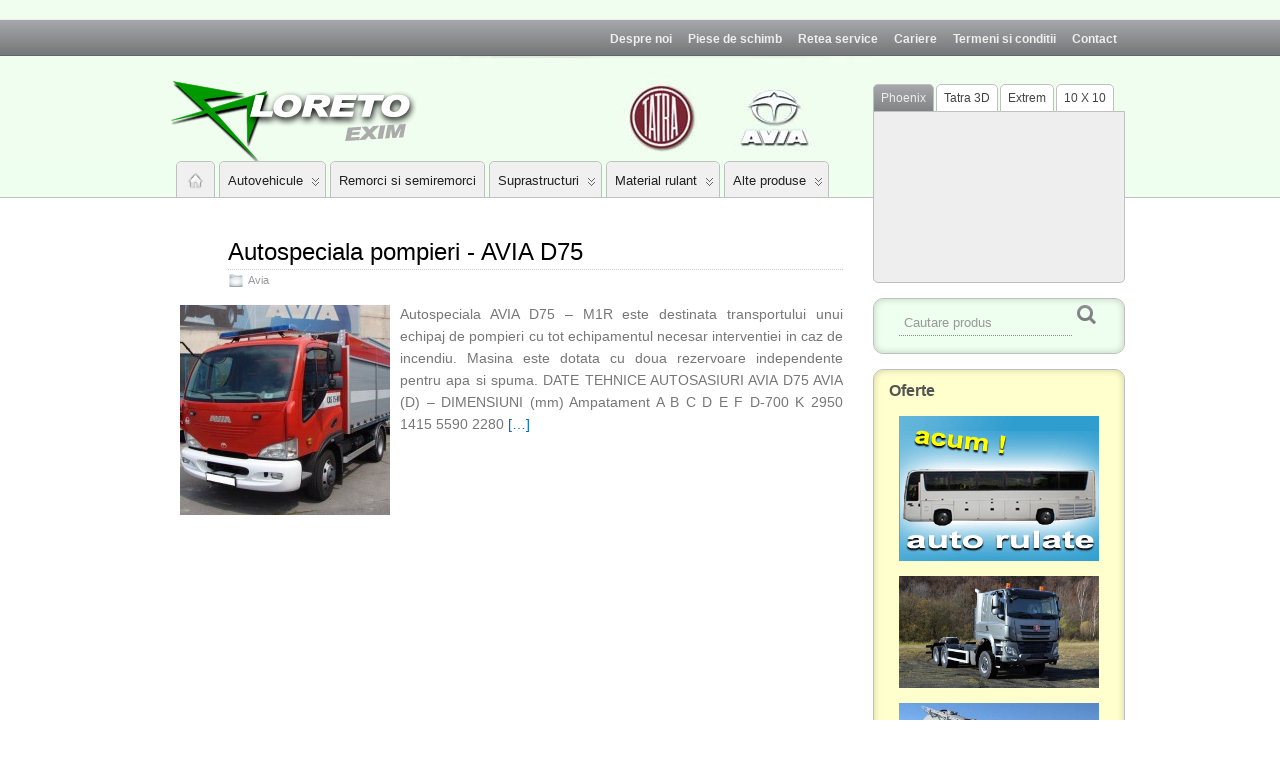

--- FILE ---
content_type: text/html; charset=UTF-8
request_url: https://www.tatra.ro/lista/pompieri/
body_size: 10874
content:
<!DOCTYPE html PUBLIC "-//W3C//DTD XHTML 1.0 Transitional//EN" "http://www.w3.org/TR/xhtml1/DTD/xhtml1-transitional.dtd">
<html xmlns="http://www.w3.org/1999/xhtml" lang="ro-RO">

<head profile="http://gmpg.org/xfn/11">
	<meta http-equiv="Content-Type" content="text/html; charset=UTF-8" />
	<link rel="pingback" href="https://www.tatra.ro/xmlrpc.php" />
<meta name="google-site-verification" content="sWP84BRh73AWCxFdPQIg7TipaX8_0xIDDd7AaK1r2S4" />
	<title>  Pompieri » Loreto Exim</title>
<link rel='shortcut icon' href='https://www.tatra.ro/favicon.ico' />
<link rel='dns-prefetch' href='//code.jquery.com' />
<link rel='dns-prefetch' href='//s.w.org' />
<link rel="alternate" type="application/rss+xml" title="Loreto Exim &raquo; Flux" href="https://www.tatra.ro/feed/" />
<link rel="alternate" type="application/rss+xml" title="Loreto Exim &raquo; Flux comentarii" href="https://www.tatra.ro/comments/feed/" />
<link rel="alternate" type="application/rss+xml" title="Loreto Exim &raquo; Flux etichetă Pompieri" href="https://www.tatra.ro/lista/pompieri/feed/" />
		<script type="text/javascript">
			window._wpemojiSettings = {"baseUrl":"https:\/\/s.w.org\/images\/core\/emoji\/13.0.0\/72x72\/","ext":".png","svgUrl":"https:\/\/s.w.org\/images\/core\/emoji\/13.0.0\/svg\/","svgExt":".svg","source":{"concatemoji":"https:\/\/www.tatra.ro\/wp-includes\/js\/wp-emoji-release.min.js?ver=5.5.17"}};
			!function(e,a,t){var n,r,o,i=a.createElement("canvas"),p=i.getContext&&i.getContext("2d");function s(e,t){var a=String.fromCharCode;p.clearRect(0,0,i.width,i.height),p.fillText(a.apply(this,e),0,0);e=i.toDataURL();return p.clearRect(0,0,i.width,i.height),p.fillText(a.apply(this,t),0,0),e===i.toDataURL()}function c(e){var t=a.createElement("script");t.src=e,t.defer=t.type="text/javascript",a.getElementsByTagName("head")[0].appendChild(t)}for(o=Array("flag","emoji"),t.supports={everything:!0,everythingExceptFlag:!0},r=0;r<o.length;r++)t.supports[o[r]]=function(e){if(!p||!p.fillText)return!1;switch(p.textBaseline="top",p.font="600 32px Arial",e){case"flag":return s([127987,65039,8205,9895,65039],[127987,65039,8203,9895,65039])?!1:!s([55356,56826,55356,56819],[55356,56826,8203,55356,56819])&&!s([55356,57332,56128,56423,56128,56418,56128,56421,56128,56430,56128,56423,56128,56447],[55356,57332,8203,56128,56423,8203,56128,56418,8203,56128,56421,8203,56128,56430,8203,56128,56423,8203,56128,56447]);case"emoji":return!s([55357,56424,8205,55356,57212],[55357,56424,8203,55356,57212])}return!1}(o[r]),t.supports.everything=t.supports.everything&&t.supports[o[r]],"flag"!==o[r]&&(t.supports.everythingExceptFlag=t.supports.everythingExceptFlag&&t.supports[o[r]]);t.supports.everythingExceptFlag=t.supports.everythingExceptFlag&&!t.supports.flag,t.DOMReady=!1,t.readyCallback=function(){t.DOMReady=!0},t.supports.everything||(n=function(){t.readyCallback()},a.addEventListener?(a.addEventListener("DOMContentLoaded",n,!1),e.addEventListener("load",n,!1)):(e.attachEvent("onload",n),a.attachEvent("onreadystatechange",function(){"complete"===a.readyState&&t.readyCallback()})),(n=t.source||{}).concatemoji?c(n.concatemoji):n.wpemoji&&n.twemoji&&(c(n.twemoji),c(n.wpemoji)))}(window,document,window._wpemojiSettings);
		</script>
		<style type="text/css">
img.wp-smiley,
img.emoji {
	display: inline !important;
	border: none !important;
	box-shadow: none !important;
	height: 1em !important;
	width: 1em !important;
	margin: 0 .07em !important;
	vertical-align: -0.1em !important;
	background: none !important;
	padding: 0 !important;
}
</style>
	<link rel='stylesheet' id='wp-block-library-css'  href='https://www.tatra.ro/wp-includes/css/dist/block-library/style.min.css?ver=5.5.17' type='text/css' media='all' />
<link rel='stylesheet' id='theme-my-login-css'  href='https://www.tatra.ro/wp-content/plugins/theme-my-login/assets/styles/theme-my-login.min.css?ver=7.1.1' type='text/css' media='all' />
<link rel='stylesheet' id='suffusion-theme-css'  href='https://www.tatra.ro/wp-content/themes/suffusion/style.css?ver=5.5.17' type='text/css' media='all' />
<link rel='stylesheet' id='suffusion-theme-skin-1-css'  href='https://www.tatra.ro/wp-content/themes/suffusion/skins/light-theme-gray-2/skin.css?ver=5.5.17' type='text/css' media='all' />
<!--[if !IE]>--><link rel='stylesheet' id='suffusion-rounded-css'  href='https://www.tatra.ro/wp-content/themes/suffusion/rounded-corners.css?ver=5.5.17' type='text/css' media='all' />
<!--<![endif]-->
<!--[if lt IE 8]><link rel='stylesheet' id='suffusion-ie-css'  href='https://www.tatra.ro/wp-content/themes/suffusion/ie-fix.css?ver=5.5.17' type='text/css' media='all' />
<![endif]-->
<script type='text/javascript' src='//code.jquery.com/jquery-1.8.0.min.js?ver=1.11' id='jquery-js'></script>
<script type='text/javascript' src='https://www.tatra.ro/wp-content/themes/suffusion/scripts/suffusion.js?ver=5.5.17' id='suffusion-js'></script>
<link rel="https://api.w.org/" href="https://www.tatra.ro/wp-json/" /><link rel="alternate" type="application/json" href="https://www.tatra.ro/wp-json/wp/v2/tags/75" /><link rel="EditURI" type="application/rsd+xml" title="RSD" href="https://www.tatra.ro/xmlrpc.php?rsd" />
<link rel="wlwmanifest" type="application/wlwmanifest+xml" href="https://www.tatra.ro/wp-includes/wlwmanifest.xml" /> 
<!-- Start Additional Feeds -->
<!-- End Additional Feeds -->
<style type="text/css" media="all">
/* <![CDATA[ */
@import url("https://www.tatra.ro/wp-content/plugins/wp-table-reloaded/css/plugin.css?ver=1.9.4");
@import url("https://www.tatra.ro/wp-content/plugins/wp-table-reloaded/css/datatables.css?ver=1.9.4");
/* ]]> */
</style>
	<!-- CSS styles constructed using option definitions -->

	<style type="text/css">

	<!--/*--><![CDATA[/*><!--*/

	/* 22 January 2026 2:54 */
body {
	background-color: #FFFFFF;
	background-image:  url(https://www.tatra.ro/wp-content/uploads/2011/06/bg-cut2.gif) ;
	background-repeat: repeat-x;
	background-attachment: scroll;
	background-position: top left;
}
#wrapper { margin: 1px auto; }
body { color: #777777; font-family: Arial, Helvetica, sans-serif; }
a { color: #0066CC; text-decoration: none; }
a:visited { color: #0066CC; text-decoration: none; }
a:hover { color: #777777; text-decoration: underline; }

.page-template-1l-sidebar-php #wrapper { width: 1000px; max-width: 1000px; min-width: 1000px; }

.page-template-1l-sidebar-php #container { padding-left: 275px; padding-right: 0px; }
.page-template-1l-sidebar-php #main-col {	width: 725px; }
* html .page-template-1l-sidebar-php #main-col { w\idth: 695px }
.page-template-1l-sidebar-php #nav-top .col-control, .page-template-1l-sidebar-php #top-bar-right-spanel .col-control { width: 1000px; max-width: 1000px; min-width: 1000px; }

.page-template-1l-sidebar-php #widgets-above-header .col-control { width: 1000px; max-width: 1000px; min-width: 1000px; }

.page-template-1l-sidebar-php #header-container { width: 1000px; max-width: 1000px; min-width: 1000px; }
.page-template-1l-sidebar-php #header-container .col-control { width: 1000px }
.page-template-1l-sidebar-php #nav .col-control { width: 1000px; max-width: 1000px; min-width: 1000px; }

.page-template-1l-sidebar-php .post-footer .category, .page-template-1l-sidebar-php .postdata .category {
	max-width: 450px;
}
.page-template-1l-sidebar-php .tags {
	max-width: 450px;
}
* html .page-template-1l-sidebar-php .post-footer .category, * html .page-template-1l-sidebar-php .postdata .category, * html .page-template-1l-sidebar-php .tags {
	w\idth: expression(this.width > Math.floor((document.getElementById('main-col').offsetWidth)/2) ? '60%' : true);
}
.page-template-1l-sidebar-php #sidebar, .page-template-1l-sidebar-php #sidebar-b, .page-template-1l-sidebar-php #sidebar-shell-1 {
	width: 260px;
}
.page-template-1l-sidebar-php #sidebar.flattened, .page-template-1l-sidebar-php #sidebar-b.flattened {
	width: 258px;
}
.page-template-1l-sidebar-php #sidebar-shell-1 {
	margin-left: -100%;
	margin-right: 15px;
	left: auto;
	right: 275px;
}
.page-template-1l-sidebar-php #sidebar-2, .page-template-1l-sidebar-php #sidebar-2-b, .page-template-1l-sidebar-php #sidebar-shell-2, .page-template-1l-sidebar-php #sidebar-2.flattened, .page-template-1l-sidebar-php #sidebar-2-b.flattened {
	width: 0;
}
.page-template-1l-sidebar-php #sidebar-shell-2 {
	margin-left: 0px;
	margin-right: 0px;
	left: auto;
	right: auto;
}
.page-template-1l-sidebar-php #sidebar-container { width: 275px; }
.page-template-1l-sidebar-php .sidebar-container-left { right: 275px; }
.page-template-1l-sidebar-php .sidebar-container-right { margin-right: -275px; }
.page-template-1l-sidebar-php .sidebar-container-left #sidebar-wrap { right: auto; }
.page-template-1l-sidebar-php #wsidebar-top, .page-template-1l-sidebar-php #wsidebar-bottom { width: 273px; }
.page-template-1l-sidebar-php #sidebar-wrap {
	width: 290px;
	left: auto;
	right: auto;
}
* html .page-template-1l-sidebar-php #sidebar-wrap {
	lef\t: auto;
	righ\t: auto;
}
.page-template-1l-sidebar-php .sidebar-wrap-left {
	margin-left: -100%;
}
* html .page-template-1l-sidebar-php .sidebar-wrap-left, * html .page-template-1l-sidebar-php #sidebar-container.sidebar-container-left {
	margin-left: expression((document.getElementById('main-col') == null ? (document.getElementById('single-col').offsetWidth - 15 + 130) : (document.getElementById('main-col').offsetWidth - 15 + 130))*(-1)+'px');
}
.page-template-1l-sidebar-php .sidebar-wrap-right {
	margin-right: -290px;
}
* html .page-template-1l-sidebar-php #sidebar, * html .page-template-1l-sidebar-php #sidebar-b, * html .page-template-1l-sidebar-php #sidebar-shell-1 {
	w\idth: 252px;
}
* html .page-template-1l-sidebar-php #sidebar-shell-1 {
}
* html .page-template-1l-sidebar-php #sidebar-shell-2 {
}
* html .page-template-1l-sidebar-php #sidebar-container {
	w\idth: 265px;
}
.page-template-1l-sidebar-php .tab-box {
	width: 260px;
}
.page-template-1r-sidebar-php #wrapper { width: 1000px; max-width: 1000px; min-width: 1000px; }

.page-template-1r-sidebar-php #container { padding-left: 0px; padding-right: 275px; }
.page-template-1r-sidebar-php #main-col {	width: 725px; }
* html .page-template-1r-sidebar-php #main-col { w\idth: 695px }
.page-template-1r-sidebar-php #nav-top .col-control, .page-template-1r-sidebar-php #top-bar-right-spanel .col-control { width: 1000px; max-width: 1000px; min-width: 1000px; }

.page-template-1r-sidebar-php #widgets-above-header .col-control { width: 1000px; max-width: 1000px; min-width: 1000px; }

.page-template-1r-sidebar-php #header-container { width: 1000px; max-width: 1000px; min-width: 1000px; }
.page-template-1r-sidebar-php #header-container .col-control { width: 1000px }
.page-template-1r-sidebar-php #nav .col-control { width: 1000px; max-width: 1000px; min-width: 1000px; }

.page-template-1r-sidebar-php .post-footer .category, .page-template-1r-sidebar-php .postdata .category {
	max-width: 450px;
}
.page-template-1r-sidebar-php .tags {
	max-width: 450px;
}
* html .page-template-1r-sidebar-php .post-footer .category, * html .page-template-1r-sidebar-php .postdata .category, * html .page-template-1r-sidebar-php .tags {
	w\idth: expression(this.width > Math.floor((document.getElementById('main-col').offsetWidth)/2) ? '60%' : true);
}
.page-template-1r-sidebar-php #sidebar, .page-template-1r-sidebar-php #sidebar-b, .page-template-1r-sidebar-php #sidebar-shell-1 {
	width: 260px;
}
.page-template-1r-sidebar-php #sidebar.flattened, .page-template-1r-sidebar-php #sidebar-b.flattened {
	width: 258px;
}
.page-template-1r-sidebar-php #sidebar-shell-1 {
	margin-left: 15px;
	margin-right: -275px;
	left: auto;
	right: auto;
}
.page-template-1r-sidebar-php #sidebar-2, .page-template-1r-sidebar-php #sidebar-2-b, .page-template-1r-sidebar-php #sidebar-shell-2, .page-template-1r-sidebar-php #sidebar-2.flattened, .page-template-1r-sidebar-php #sidebar-2-b.flattened {
	width: 0;
}
.page-template-1r-sidebar-php #sidebar-shell-2 {
	margin-left: 0px;
	margin-right: 0px;
	left: auto;
	right: auto;
}
.page-template-1r-sidebar-php #sidebar-container { width: 275px; }
.page-template-1r-sidebar-php .sidebar-container-left { right: 275px; }
.page-template-1r-sidebar-php .sidebar-container-right { margin-right: -275px; }
.page-template-1r-sidebar-php .sidebar-container-left #sidebar-wrap { right: auto; }
.page-template-1r-sidebar-php #wsidebar-top, .page-template-1r-sidebar-php #wsidebar-bottom { width: 273px; }
.page-template-1r-sidebar-php #sidebar-wrap {
	width: 290px;
	left: auto;
	right: auto;
}
* html .page-template-1r-sidebar-php #sidebar-wrap {
	lef\t: auto;
	righ\t: auto;
}
.page-template-1r-sidebar-php .sidebar-wrap-left {
	margin-left: -100%;
}
* html .page-template-1r-sidebar-php .sidebar-wrap-left, * html .page-template-1r-sidebar-php #sidebar-container.sidebar-container-left {
	margin-left: expression((document.getElementById('main-col') == null ? (document.getElementById('single-col').offsetWidth - 15 + 130) : (document.getElementById('main-col').offsetWidth - 15 + 130))*(-1)+'px');
}
.page-template-1r-sidebar-php .sidebar-wrap-right {
	margin-right: -290px;
}
* html .page-template-1r-sidebar-php #sidebar, * html .page-template-1r-sidebar-php #sidebar-b, * html .page-template-1r-sidebar-php #sidebar-shell-1 {
	w\idth: 252px;
}
* html .page-template-1r-sidebar-php #sidebar-shell-1 {
}
* html .page-template-1r-sidebar-php #sidebar-shell-2 {
}
* html .page-template-1r-sidebar-php #sidebar-container {
	w\idth: 265px;
}
.page-template-1r-sidebar-php .tab-box {
	width: 260px;
}
.page-template-1l1r-sidebar-php #wrapper { width: 1000px; max-width: 1000px; min-width: 1000px; }

.page-template-1l1r-sidebar-php #container { padding-left: 185px; padding-right: 185px; }
.page-template-1l1r-sidebar-php #main-col {	width: 630px; }
* html .page-template-1l1r-sidebar-php #main-col { w\idth: 600px }
.page-template-1l1r-sidebar-php #nav-top .col-control, .page-template-1l1r-sidebar-php #top-bar-right-spanel .col-control { width: 1000px; max-width: 1000px; min-width: 1000px; }

.page-template-1l1r-sidebar-php #widgets-above-header .col-control { width: 1000px; max-width: 1000px; min-width: 1000px; }

.page-template-1l1r-sidebar-php #header-container { width: 1000px; max-width: 1000px; min-width: 1000px; }
.page-template-1l1r-sidebar-php #header-container .col-control { width: 1000px }
.page-template-1l1r-sidebar-php #nav .col-control { width: 1000px; max-width: 1000px; min-width: 1000px; }

.page-template-1l1r-sidebar-php .post-footer .category, .page-template-1l1r-sidebar-php .postdata .category {
	max-width: 355px;
}
.page-template-1l1r-sidebar-php .tags {
	max-width: 355px;
}
* html .page-template-1l1r-sidebar-php .post-footer .category, * html .page-template-1l1r-sidebar-php .postdata .category, * html .page-template-1l1r-sidebar-php .tags {
	w\idth: expression(this.width > Math.floor((document.getElementById('main-col').offsetWidth)/2) ? '60%' : true);
}
.page-template-1l1r-sidebar-php #sidebar, .page-template-1l1r-sidebar-php #sidebar-b, .page-template-1l1r-sidebar-php #sidebar-shell-1 {
	width: 170px;
}
.page-template-1l1r-sidebar-php #sidebar.flattened, .page-template-1l1r-sidebar-php #sidebar-b.flattened {
	width: 168px;
}
.page-template-1l1r-sidebar-php #sidebar-shell-1 {
	margin-left: 15px;
	margin-right: -185px;
	left: auto;
	right: auto;
}
.page-template-1l1r-sidebar-php #sidebar-2, .page-template-1l1r-sidebar-php #sidebar-2-b, .page-template-1l1r-sidebar-php #sidebar-shell-2 {
	width: 170px;
}
.page-template-1l1r-sidebar-php #sidebar-2.flattened, .page-template-1l1r-sidebar-php #sidebar-2-b.flattened {
	width: 168px;
}
.page-template-1l1r-sidebar-php #sidebar-shell-2 {
	margin-left: -100%;
	margin-right: 0px;
	left: auto;
	right: 185px;
}
.page-template-1l1r-sidebar-php #sidebar-container { width: 185px; }
.page-template-1l1r-sidebar-php .sidebar-container-left { right: 185px; }
.page-template-1l1r-sidebar-php .sidebar-container-right { margin-right: -185px; }
.page-template-1l1r-sidebar-php .sidebar-container-left #sidebar-wrap { right: auto; }
.page-template-1l1r-sidebar-php #wsidebar-top, .page-template-1l1r-sidebar-php #wsidebar-bottom { width: 353px; }
.page-template-1l1r-sidebar-php #sidebar-wrap {
	width: 370px;
	left: auto;
	right: auto;
}
* html .page-template-1l1r-sidebar-php #sidebar-wrap {
	lef\t: auto;
	righ\t: auto;
}
.page-template-1l1r-sidebar-php .sidebar-wrap-left {
	margin-left: -100%;
}
* html .page-template-1l1r-sidebar-php .sidebar-wrap-left, * html .page-template-1l1r-sidebar-php #sidebar-container.sidebar-container-left {
	margin-left: expression((document.getElementById('main-col') == null ? (document.getElementById('single-col').offsetWidth - 15 + 170) : (document.getElementById('main-col').offsetWidth - 15 + 170))*(-1)+'px');
}
.page-template-1l1r-sidebar-php .sidebar-wrap-right {
	margin-right: -370px;
}
* html .page-template-1l1r-sidebar-php #sidebar, * html .page-template-1l1r-sidebar-php #sidebar-b, * html .page-template-1l1r-sidebar-php #sidebar-shell-1 {
	w\idth: 162px;
}
* html .page-template-1l1r-sidebar-php #sidebar-shell-1 {
}
* html .page-template-1l1r-sidebar-php #sidebar-2, * html .page-template-1l1r-sidebar-php #sidebar-2-b, * html .page-template-1l1r-sidebar-php #sidebar-shell-2 {
	w\idth: 162px;
}
* html .page-template-1l1r-sidebar-php #sidebar-shell-2 {
	lef\t: 200px;
	r\ight: 185px;
}
* html .page-template-1l1r-sidebar-php #sidebar-container {
	w\idth: 175px;
}
.page-template-1l1r-sidebar-php .tab-box {
	width: 170px;
}
.page-template-2l-sidebars-php #wrapper { width: 1000px; max-width: 1000px; min-width: 1000px; }

.page-template-2l-sidebars-php #container { padding-left: 370px; padding-right: 0px; }
.page-template-2l-sidebars-php #main-col {	width: 630px; }
* html .page-template-2l-sidebars-php #main-col { w\idth: 600px }
.page-template-2l-sidebars-php #nav-top .col-control, .page-template-2l-sidebars-php #top-bar-right-spanel .col-control { width: 1000px; max-width: 1000px; min-width: 1000px; }

.page-template-2l-sidebars-php #widgets-above-header .col-control { width: 1000px; max-width: 1000px; min-width: 1000px; }

.page-template-2l-sidebars-php #header-container { width: 1000px; max-width: 1000px; min-width: 1000px; }
.page-template-2l-sidebars-php #header-container .col-control { width: 1000px }
.page-template-2l-sidebars-php #nav .col-control { width: 1000px; max-width: 1000px; min-width: 1000px; }

.page-template-2l-sidebars-php .post-footer .category, .page-template-2l-sidebars-php .postdata .category {
	max-width: 355px;
}
.page-template-2l-sidebars-php .tags {
	max-width: 355px;
}
* html .page-template-2l-sidebars-php .post-footer .category, * html .page-template-2l-sidebars-php .postdata .category, * html .page-template-2l-sidebars-php .tags {
	w\idth: expression(this.width > Math.floor((document.getElementById('main-col').offsetWidth)/2) ? '60%' : true);
}
.page-template-2l-sidebars-php #sidebar, .page-template-2l-sidebars-php #sidebar-b, .page-template-2l-sidebars-php #sidebar-shell-1 {
	width: 170px;
}
.page-template-2l-sidebars-php #sidebar.flattened, .page-template-2l-sidebars-php #sidebar-b.flattened {
	width: 168px;
}
.page-template-2l-sidebars-php #sidebar-shell-1 {
	margin-left: 0px;
	margin-right: 0px;
	left: auto;
	right: auto;
}
.page-template-2l-sidebars-php #sidebar-2, .page-template-2l-sidebars-php #sidebar-2-b, .page-template-2l-sidebars-php #sidebar-shell-2 {
	width: 170px;
}
.page-template-2l-sidebars-php #sidebar-2.flattened, .page-template-2l-sidebars-php #sidebar-2-b.flattened {
	width: 168px;
}
.page-template-2l-sidebars-php #sidebar-shell-2 {
	margin-left: 15px;
	margin-right: -185px;
	left: auto;
	right: auto;
}
.page-template-2l-sidebars-php #sidebar-container { width: 370px; }
.page-template-2l-sidebars-php .sidebar-container-left { right: 370px; }
.page-template-2l-sidebars-php .sidebar-container-right { margin-right: -370px; }
.page-template-2l-sidebars-php .sidebar-container-left #sidebar-wrap { right: auto; }
.page-template-2l-sidebars-php #wsidebar-top, .page-template-2l-sidebars-php #wsidebar-bottom { width: 353px; }
.page-template-2l-sidebars-php #sidebar-wrap {
	width: 370px;
	left: auto;
	right: 370px;
}
* html .page-template-2l-sidebars-php #sidebar-wrap {
	lef\t: auto;
	righ\t: 200px;
}
.page-template-2l-sidebars-php .sidebar-wrap-left {
	margin-left: -100%;
}
* html .page-template-2l-sidebars-php .sidebar-wrap-left, * html .page-template-2l-sidebars-php #sidebar-container.sidebar-container-left {
	margin-left: expression((document.getElementById('main-col') == null ? (document.getElementById('single-col').offsetWidth - 15 + 170) : (document.getElementById('main-col').offsetWidth - 15 + 170))*(-1)+'px');
}
.page-template-2l-sidebars-php .sidebar-wrap-right {
	margin-right: -370px;
}
* html .page-template-2l-sidebars-php #sidebar, * html .page-template-2l-sidebars-php #sidebar-b, * html .page-template-2l-sidebars-php #sidebar-shell-1 {
	w\idth: 162px;
}
* html .page-template-2l-sidebars-php #sidebar-shell-1 {
}
* html .page-template-2l-sidebars-php #sidebar-2, * html .page-template-2l-sidebars-php #sidebar-2-b, * html .page-template-2l-sidebars-php #sidebar-shell-2 {
	w\idth: 162px;
}
* html .page-template-2l-sidebars-php #sidebar-shell-2 {
}
* html .page-template-2l-sidebars-php #sidebar-container {
	w\idth: 360px;
}
.page-template-2l-sidebars-php .tab-box {
	width: 353px;
}
.page-template-2r-sidebars-php #wrapper { width: 1000px; max-width: 1000px; min-width: 1000px; }

.page-template-2r-sidebars-php #container { padding-left: 0px; padding-right: 370px; }
.page-template-2r-sidebars-php #main-col {	width: 630px; }
* html .page-template-2r-sidebars-php #main-col { w\idth: 600px }
.page-template-2r-sidebars-php #nav-top .col-control, .page-template-2r-sidebars-php #top-bar-right-spanel .col-control { width: 1000px; max-width: 1000px; min-width: 1000px; }

.page-template-2r-sidebars-php #widgets-above-header .col-control { width: 1000px; max-width: 1000px; min-width: 1000px; }

.page-template-2r-sidebars-php #header-container { width: 1000px; max-width: 1000px; min-width: 1000px; }
.page-template-2r-sidebars-php #header-container .col-control { width: 1000px }
.page-template-2r-sidebars-php #nav .col-control { width: 1000px; max-width: 1000px; min-width: 1000px; }

.page-template-2r-sidebars-php .post-footer .category, .page-template-2r-sidebars-php .postdata .category {
	max-width: 355px;
}
.page-template-2r-sidebars-php .tags {
	max-width: 355px;
}
* html .page-template-2r-sidebars-php .post-footer .category, * html .page-template-2r-sidebars-php .postdata .category, * html .page-template-2r-sidebars-php .tags {
	w\idth: expression(this.width > Math.floor((document.getElementById('main-col').offsetWidth)/2) ? '60%' : true);
}
.page-template-2r-sidebars-php #sidebar, .page-template-2r-sidebars-php #sidebar-b, .page-template-2r-sidebars-php #sidebar-shell-1 {
	width: 170px;
}
.page-template-2r-sidebars-php #sidebar.flattened, .page-template-2r-sidebars-php #sidebar-b.flattened {
	width: 168px;
}
.page-template-2r-sidebars-php #sidebar-shell-1 {
	margin-left: 0px;
	margin-right: 0px;
	left: auto;
	right: auto;
}
.page-template-2r-sidebars-php #sidebar-2, .page-template-2r-sidebars-php #sidebar-2-b, .page-template-2r-sidebars-php #sidebar-shell-2 {
	width: 170px;
}
.page-template-2r-sidebars-php #sidebar-2.flattened, .page-template-2r-sidebars-php #sidebar-2-b.flattened {
	width: 168px;
}
.page-template-2r-sidebars-php #sidebar-shell-2 {
	margin-left: -185px;
	margin-right: 15px;
	left: auto;
	right: auto;
}
.page-template-2r-sidebars-php #sidebar-container { width: 370px; }
.page-template-2r-sidebars-php .sidebar-container-left { right: 370px; }
.page-template-2r-sidebars-php .sidebar-container-right { margin-right: -370px; }
.page-template-2r-sidebars-php .sidebar-container-left #sidebar-wrap { right: auto; }
.page-template-2r-sidebars-php #wsidebar-top, .page-template-2r-sidebars-php #wsidebar-bottom { width: 353px; }
.page-template-2r-sidebars-php #sidebar-wrap {
	width: 370px;
	left: auto;
	right: auto;
}
* html .page-template-2r-sidebars-php #sidebar-wrap {
	lef\t: auto;
	righ\t: auto;
}
.page-template-2r-sidebars-php .sidebar-wrap-left {
	margin-left: -100%;
}
* html .page-template-2r-sidebars-php .sidebar-wrap-left, * html .page-template-2r-sidebars-php #sidebar-container.sidebar-container-left {
	margin-left: expression((document.getElementById('main-col') == null ? (document.getElementById('single-col').offsetWidth - 15 + 170) : (document.getElementById('main-col').offsetWidth - 15 + 170))*(-1)+'px');
}
.page-template-2r-sidebars-php .sidebar-wrap-right {
	margin-right: -370px;
}
* html .page-template-2r-sidebars-php #sidebar, * html .page-template-2r-sidebars-php #sidebar-b, * html .page-template-2r-sidebars-php #sidebar-shell-1 {
	w\idth: 162px;
}
* html .page-template-2r-sidebars-php #sidebar-shell-1 {
}
* html .page-template-2r-sidebars-php #sidebar-2, * html .page-template-2r-sidebars-php #sidebar-2-b, * html .page-template-2r-sidebars-php #sidebar-shell-2 {
	w\idth: 162px;
}
* html .page-template-2r-sidebars-php #sidebar-shell-2 {
}
* html .page-template-2r-sidebars-php #sidebar-container {
	w\idth: 360px;
}
.page-template-2r-sidebars-php .tab-box {
	width: 353px;
}
 #wrapper { width: 970px; max-width: 970px; min-width: 970px; }

 #container { padding-left: 0px; padding-right: 267px; }
 #main-col {	width: 703px; }
* html  #main-col { w\idth: 673px }
 #nav-top .col-control,  #top-bar-right-spanel .col-control { width: 970px; max-width: 970px; min-width: 970px; }

 #widgets-above-header .col-control { width: 970px; max-width: 970px; min-width: 970px; }

 #header-container { width: 970px; max-width: 970px; min-width: 970px; }
 #header-container .col-control { width: 970px }
 #nav .col-control { width: 970px; max-width: 970px; min-width: 970px; }

 .post-footer .category,  .postdata .category {
	max-width: 428px;
}
 .tags {
	max-width: 428px;
}
* html  .post-footer .category, * html  .postdata .category, * html  .tags {
	w\idth: expression(this.width > Math.floor((document.getElementById('main-col').offsetWidth)/2) ? '60%' : true);
}
 #sidebar,  #sidebar-b,  #sidebar-shell-1 {
	width: 252px;
}
 #sidebar.flattened,  #sidebar-b.flattened {
	width: 250px;
}
 #sidebar-shell-1 {
	margin-left: 15px;
	margin-right: -267px;
	left: auto;
	right: auto;
}
 #sidebar-2,  #sidebar-2-b,  #sidebar-shell-2,  #sidebar-2.flattened,  #sidebar-2-b.flattened {
	width: 0;
}
 #sidebar-shell-2 {
	margin-left: 0px;
	margin-right: 0px;
	left: auto;
	right: auto;
}
 #sidebar-container { width: 267px; }
 .sidebar-container-left { right: 267px; }
 .sidebar-container-right { margin-right: -267px; }
 .sidebar-container-left #sidebar-wrap { right: auto; }
 #wsidebar-top,  #wsidebar-bottom { width: 265px; }
 #sidebar-wrap {
	width: 282px;
	left: auto;
	right: auto;
}
* html  #sidebar-wrap {
	lef\t: auto;
	righ\t: auto;
}
 .sidebar-wrap-left {
	margin-left: -100%;
}
* html  .sidebar-wrap-left, * html  #sidebar-container.sidebar-container-left {
	margin-left: expression((document.getElementById('main-col') == null ? (document.getElementById('single-col').offsetWidth - 15 + 126) : (document.getElementById('main-col').offsetWidth - 15 + 126))*(-1)+'px');
}
 .sidebar-wrap-right {
	margin-right: -282px;
}
* html  #sidebar, * html  #sidebar-b, * html  #sidebar-shell-1 {
	w\idth: 244px;
}
* html  #sidebar-shell-1 {
}
* html  #sidebar-shell-2 {
}
* html  #sidebar-container {
	w\idth: 257px;
}
 .tab-box {
	width: 252px;
}
.page-template-no-sidebars-php #container { padding-left: 0; padding-right: 0; }
.page-template-no-sidebars-php .entry img { max-width: 99%; }
.page-template-no-sidebars-php .wp-caption { max-width: 99%; }
.page-template-no-sidebars-php .entry .wp-caption img { max-width: 100%; }
* html .page-template-no-sidebars-php .entry img { w\idth: expression(this.width > (parseInt(document.getElementById('wrapper').offsetWidth) - 60) ? '96%' : true); }
* html .page-template-no-sidebars-php .wp-caption { w\idth: expression(this.offsetWidth > (parseInt(document.getElementById('wrapper').offsetWidth) - 60) ? '96%' : true); }
* html .page-template-no-sidebars-php .entry .wp-caption img { w\idth: expression(this.width > (parseInt(document.getElementById('wrapper').offsetWidth) - 60) ? '100%' : true); }
.page-template-no-sidebars-php #main-col {	width: 100%; }
.suf-mag-headlines {
	padding-left: 210px;
}
.suf-mag-headline-photo-box { width: 210px; right: 210px; }
.suf-mag-headline-block { width: 100%; }
* html .suf-mag-headline-block { w\idth: 100%; }
.suf-mag-headlines { height: 240px }
col.suf-mag-excerpt { width: 33%; }
.suf-mag-excerpt-image {
	width: 214px;
	height: 210px;
}
* html .suf-mag-excerpt-image { w\idth: 211px; }
col.suf-mag-category { width: 50%; }
.suf-mag-category-image {
	width: 331px;
	height: 100px;
}
* html .suf-mag-category-image { w\idth: 329px; }
h2.suf-mag-category-title {	text-align: left; }
.suf-mag-categories th { text-align: right; }
.suf-mag-excerpts th { text-align: left; }
h2.suf-mag-excerpt-title { text-align: center; }
h2.suf-mag-headlines-title { text-align: left; }
.search-results .post .date { display: none; }
.search-results .title-container { padding-left: 0; padding-right: 0; }
.search-results .post .title { padding-left: 0; }

.post-footer .category, .postdata .category{ float: left; }
.post .post-footer .comments, .post .postdata .comments { float: right; }
div.page .post-footer .comments, div.page .postdata .comments { float: right; }
.tags { float: right; text-align: right; }
.post span.author { float: left; padding-right: 10px;  }
div.page span.author { float: left; padding-right: 10px;  }

#header-container {	background-image:  url(https://www.tatra.ro/wp-content/uploads/2011/06/bg-header-993.jpg) ; background-repeat: no-repeat; background-position: top right; height: ; }
/*div.blogtitle a { color: #000000; text-decoration: none; }*/
.blogtitle a { color: #000000; text-decoration: none; }
.blogtitle a:hover { color: #787878; text-decoration: none; }
.description { color: #000000; }
.description { display: block; width: 100%; margin-top: 0; margin-left: 0; margin-right: 0; }
.blogtitle { width: 100%; }
.blogtitle { float: left; text-align: left;  }
.description {  display: none; visibility: hidden; }
#header { height: 88px; }
#slider, #sliderContent { height: 250px; }
#featured-posts .left, #featured-posts .right { height: 250px; }
.sliderImage { height: 250px; }
#featured-posts .left { width: 250px !important; }
#featured-posts .right { width: 250px !important; }
.sliderImage div { background-color: #555555; color: #FFFFFF; }
.sliderImage div a { color: #FFFFFF; }
#ad-hoc-1 .suf-widget { width: 100%; display: inline-block; margin: 5px 0 5px 0; }
* html #ad-hoc-1 .suf-widget { ma\rgin: 5px 0px 5px 0px; }
#ad-hoc-2 .suf-widget { width: 100%; display: inline-block; margin: 5px 0 5px 0; }
* html #ad-hoc-2 .suf-widget { ma\rgin: 5px 0px 5px 0px; }
#ad-hoc-3 .suf-widget { width: 100%; display: inline-block; margin: 5px 0 5px 0; }
* html #ad-hoc-3 .suf-widget { ma\rgin: 5px 0px 5px 0px; }
#ad-hoc-4 .suf-widget { width: 100%; display: inline-block; margin: 5px 0 5px 0; }
* html #ad-hoc-4 .suf-widget { ma\rgin: 5px 0px 5px 0px; }
#ad-hoc-5 .suf-widget { width: 100%; display: inline-block; margin: 5px 0 5px 0; }
* html #ad-hoc-5 .suf-widget { ma\rgin: 5px 0px 5px 0px; }
* html table.suf-tiles { w\idth: 678px }
col.suf-tile { width: 100%; }
.suf-tile-image {
	width: 683px;
	height: 0px;
}
* html .suf-tile-image { w\idth: 682px; }
h2.suf-tile-title { text-align: left; }
#nav-top, #top-bar-right-spanel { width: auto; }
#nav-top {
	border-radius: 0;
	-moz-border-radius: 0;
	-webkit-border-radius: 0;
	-khtml-border-radius: 0;
}
#nav ul { text-transform: none; }
#nav-top ul { text-transform: none; float: right; }
#widgets-above-header { width: auto; }
#widgets-above-header .suf-widget { width: 100%; display: inline-block; margin: 5px 0 5px 0; }
* html #widgets-above-header .suf-widget { ma\rgin: 5px 0px 5px 0px; }
#header-container { margin: 0 auto; padding: 0 10px; }
#nav { width: auto; }
div.booklisting img, div.bookentry img { width: 108px; height: 160px; }
div.bookentry .stats { width: 142px; }
div.bookentry .review { width: 515px; }
* html div.bookentry .review { w\idth: 495px; }
col.nr-shelf-slot { width: 25%; }
.attachment object.audio { width: 300px; height: 30px; }
.attachment object.application { width: 300px; }
.attachment object.text { width: 300px; }
.attachment object.video { width: 300px; height: 225px; }
.author-info img.avatar { float: left; padding: 5px; }
#sidebar .dbx-handle, #sidebar-2 .dbx-handle { border-bottom: none; }
.sidebar-container-left #sidebar-shell-1 { float: left; margin-left: 0; margin-right: 15px; right: auto; }
.sidebar-container-left #sidebar-shell-2 { float: left; margin-left: 0; margin-right: 15px; right: auto;}
.sidebar-container-right #sidebar-shell-1 { float: right; margin-right: 0; margin-left: 15px; right: auto; left: auto; }
.sidebar-container-right #sidebar-shell-2 { float: right; margin-right: 0; margin-left: 15px; right: auto; left: auto;}
.sidebar-wrap-right #sidebar-shell-1 { float: right; margin-left: 0; margin-right: 0;}
.sidebar-wrap-right #sidebar-shell-2 { float: right; margin-right: 15px; margin-left: 0;}
.sidebar-wrap-left #sidebar-shell-1 { float: left; margin-left: 0; margin-right: 0;}
.sidebar-wrap-left #sidebar-shell-2 { float: left; margin-left: 15px; margin-right: 0;}
.sidebar-container-left #sidebar-wrap { margin-left: 0; margin-right: 0; left: auto; right: auto; }
.sidebar-container-right #sidebar-wrap { margin-left: 0; margin-right: 0; left: auto; right: auto; }
#sidebar-container .tab-box { margin-left: 0; margin-right: 0; }
#sidebar-container.sidebar-container-left { margin-left: -100%; }
.sidebar-container-left .tab-box { float: left; }
.sidebar-container-right .tab-box { float: right; }
* html #sidebar-container #sidebar-shell-1, * html #sidebar-container #sidebar-shell-2 { lef\t: auto; r\ight: auto; }
* html .sidebar-container-left #sidebar-wrap, * html .sidebar-container-right #sidebar-wrap { lef\t: auto; r\ight: auto; }
	/*]]>*/-->

	</style>


		<!-- Custom CSS styles defined in options -->

		<style type="text/css">

			<!--/*--><![CDATA[/*><!--*/

h1.blogtitle, h2.blogtitle {margin:10px 15px 0;}
#nav ul.sf-menu {margin-left: 21px;}
#nav ul.sf-menu li a {font-weight:normal;}
#wrapper  { background-color:transparent; border:0px; padding: 10px 10px 10px 10px;}
#nav-top {display:block; margin-top:19px; border-top: 1px solid #eee; border-bottom: 1px solid #999; }
#nav-top ul.sf-menu li.page_item, #nav-top ul.sf-menu li.page_item a {margin:0; padding:0;} 

#nav-top ul.sf-menu li.page_item a:link,
#nav-top ul.sf-menu li.page_item a:active,
#nav-top ul.sf-menu li.page_item a:visited {margin:0; padding:3px 10px 3px; line-height:22px; color:#999;}
#nav-top ul.sf-menu li.page_item a:hover {background-color:#999; color:#fff;}

#featured-posts {width:680px; margin-left:15px; margin-top:15px; background-color:transparent; border:0px dashed #eee;}
#sidebar-container {margin-top:-125px;}
div.sidebar-tab-content {background-color:#eee;}
div.suf-widget {background-color:#ffffcd;}
div.search { background-color: #efffef; }

.post, div.page {border:none;}
#comments {display:none;}
.col-control {height:15px;}
ins {text-transform:none; font-size:20px;}
h2.suf-mag-excerpt-title {background:#999 url("wp-content/themes/suffusion/images/bg-gray-2.png") repeat-x scroll left top; color:#fff; font-size:26px; -webkit-border-radius: 10px; -moz-border-radius: 10px; border-radius: 10px;}
h2.suf-mag-excerpt-title a:link, 
h2.suf-mag-excerpt-title a:active,
h2.suf-mag-excerpt-title a:visited,
h2.suf-mag-excerpt-title a:hover {background-color:transparent; color:#fff;margin:3px; font-weight:normal;}
h2.suf-mag-excerpt-title:hover {background:#777; -webkit-border-radius: 10px; -moz-border-radius: 10px; border-radius: 10px;}
.post form#search-info, .post form.searchform {display:none;}
.suf-mag-excerpt-text {font-size:10px; line-height: 12px;}
.suf-mag-excerpt-full-story {display:none;}
.suf-mag-headline-block ul.mag-headlines {margin-left:20px;}

.suf-widget h3 {font-weight:normal;}
.tab-box ul.sidebar-tabs {font-weight:normal;}
.date {display:none;}
.post-nav, .suf-tile-tex {display:none;}
td div.suf-mag-excerpt:hover {background-color:#efffef; border-radius: 10px 10px 10px 10px}
h2.suf-mag-category-title, h3.dbx-handle {font-size:16px; font-weight:bold; color:555; background:transparent; color:#555; margin:5px; border-bottom: 1px dotted #ccc;}
.suf-mag-catblock-post {font-size:12px; border:none;}
li.suf-mag-catblock-post:hover  {background-color:#efffef;}
ul#sliderContent {margin-top:0;}

table, tr, td {font-family:arial; font-size:12px; color:#555;vertical-align:top;}
table.suf-mag-excerpts {margin-top:0;} 
td.cred-right {display:none;}
/* .coloana {width:320px;vertical-align:top;}
.inter {background:transparent;}
.col1 {width:90px;}
.col2 {width:100px;}
.colx2 {width:190px;}
.rubrica {background:#999; font-weight:bold; color:#fff;text-align:left;}
*/
.suf-widget, .post, div.page, .non-wp-post, #subnav, .hier-nav, .page-nav, .post-nav, .flattened, .author-profile, .info-tag, .info-category, #featured-posts, h3#comments, h3.comments, h3#respond, h3.respond, #reply-title, textarea, .author-info, blockquote, pre, input[type="text"], input[type="password"], .commentlist li, .suf-mag-categories td, .suf-mag-excerpts td, .suf-tiles td, h2.suf-mag-headlines-title, .suf-mag-excerpts th, .suf-tiles th, .suf-mag-categories th, #recaptcha_response_field, #language-selector ul li, #language-selector ul li a, #language-selector ul li a:visited, .download, .announcement, .warning, .note, .suf-mag-headlines, .nr-post h3, .nr_widget h4, .post form#whats-new-form #whats-new-textarea, .post form#whats-new-form, ul.item-list li, .standard-form, fieldset { -webkit-border-radius: 10px; -moz-border-radius: 10px; border-radius: 10px; }

.suf-mag-excerpt-image, .suf-tile-image {margin-bottom:0;}
div.bottom {padding:10px 0;}
div.bottom p {margin: 0 15px;} 
img.left-thumbnail {margin-top:2px;}
div.post-footer {display:none;}
.post, div.page {padding-top:12px; padding-bottom:0; margin-bottom:0;}

table#tab-service td {padding-left:15px;}
			/*]]>*/-->

		</style>

		<!-- /Custom CSS styles defined in options -->

<!--[if lt IE 7]>
<script src="https://www.tatra.ro/wp-content/themes/suffusion/belatedpng.js"></script>
<script>
	//Drew Diller's Belated PNG: http://dillerdesign.wordpress.com/2009/07/02/belatedpng-img-nodes-javascript-event-handling/
  	DD_belatedPNG.fix('img, .suf-widget ul li, #sidebar ul li, #sidebar-2 ul li, .sidebar-tab-content ul li, li.suf-mag-catblock-post, input, .searchform .searchsubmit, #right-header-widgets .searchsubmit, #left-header-widgets .searchsubmit, #top-bar-left-widgets .searchsubmit,  #top-bar-right-widgets .searchsubmit, submit, .searchsubmit, .postdata .category, .postdata .comments, .postdata .edit, .previous-entries a, .next-entries a, .post-nav .next a, .post-nav .previous a, .post .date, h3#comments, h3.comments, #h3#respond, h3.respond, blockquote, blockquote div');
 </script>
<![endif]-->
</head>
<body class="archive tag tag-pompieri tag-75">
        <script type='text/javascript'>
        //Menu effects
        var suf_nav_delay = 0;
        var suf_nav_effect = "none";
        var suf_navt_delay = 250;
        var suf_navt_effect = "fade";
        var suf_jq_masonry_enabled = "disabled";
    </script>
			<div id='nav-top' class='continuous fix'>
		<div class='col-control'>
<ul class='sf-menu'>
<li id="menu-item-2745" class="menu-item menu-item-type-post_type menu-item-object-page menu-item-2745"><a href="https://www.tatra.ro/despre-noi/">Despre noi</a></li>
<li id="menu-item-2742" class="menu-item menu-item-type-post_type menu-item-object-page menu-item-2742"><a href="https://www.tatra.ro/piese-de-schimb/">Piese de schimb</a></li>
<li id="menu-item-2746" class="menu-item menu-item-type-post_type menu-item-object-page menu-item-2746"><a href="https://www.tatra.ro/service/">Retea service</a></li>
<li id="menu-item-2743" class="menu-item menu-item-type-post_type menu-item-object-page menu-item-2743"><a href="https://www.tatra.ro/cariere/">Cariere</a></li>
<li id="menu-item-2744" class="menu-item menu-item-type-post_type menu-item-object-page menu-item-2744"><a href="https://www.tatra.ro/termeni-si-conditii/">Termeni si conditii</a></li>
<li id="menu-item-2747" class="menu-item menu-item-type-post_type menu-item-object-page menu-item-2747"><a href="https://www.tatra.ro/contact/">Contact</a></li>

</ul>
		</div><!-- /.col-control -->
	</div><!-- /#nav-top -->
		<div id="header-container" class="fix">
			<div class='col-control fix'>
	<div id="header" class="fix">
			<h1 class="blogtitle"><a href="https://www.tatra.ro"><img src='https://www.tatra.ro/wp-content/uploads/2010/03/logo-nou2.png' alt='Loreto Exim'/></a></h1>
		<div class="description">importatorul Tatra in Romania</div>
    </div><!-- /header -->
			</div>
		</div><!-- //#header-container -->
 	<div id="nav" class="tab fix">
		<div class='col-control'>
<ul class='sf-menu'>

					<li ><a href='https://www.tatra.ro'><img src='https://www.tatra.ro/wp-content/themes/suffusion/images/home-light.png' alt='Home' class='home-icon'/></a></li><li id="menu-item-2748" class="menu-item menu-item-type-taxonomy menu-item-object-category menu-item-has-children menu-item-2748"><a href="https://www.tatra.ro/produse/10/">Autovehicule</a>
<ul class="sub-menu">
	<li id="menu-item-2749" class="menu-item menu-item-type-taxonomy menu-item-object-category menu-item-has-children menu-item-2749"><a href="https://www.tatra.ro/produse/10/tatra/">Tatra</a>
	<ul class="sub-menu">
		<li id="menu-item-2762" class="menu-item menu-item-type-taxonomy menu-item-object-category menu-item-2762"><a href="https://www.tatra.ro/produse/10/tatra/autobasculante/">Autobasculante</a></li>
		<li id="menu-item-2763" class="menu-item menu-item-type-taxonomy menu-item-object-category menu-item-2763"><a href="https://www.tatra.ro/produse/10/tatra/autosasiuri/">Autosasiuri</a></li>
		<li id="menu-item-2764" class="menu-item menu-item-type-taxonomy menu-item-object-category menu-item-2764"><a href="https://www.tatra.ro/produse/10/tatra/autovehicule-speciale/">Autovehicule Speciale</a></li>
		<li id="menu-item-2765" class="menu-item menu-item-type-taxonomy menu-item-object-category menu-item-2765"><a href="https://www.tatra.ro/produse/10/tatra/cap-tractor/">Cap tractor</a></li>
	</ul>
</li>
	<li id="menu-item-2750" class="menu-item menu-item-type-taxonomy menu-item-object-category menu-item-2750"><a href="https://www.tatra.ro/produse/10/avia/">Avia</a></li>
	<li id="menu-item-2751" class="menu-item menu-item-type-taxonomy menu-item-object-category menu-item-2751"><a href="https://www.tatra.ro/produse/10/magma-alficar/">Magma Alficar</a></li>
	<li id="menu-item-2752" class="menu-item menu-item-type-taxonomy menu-item-object-category menu-item-has-children menu-item-2752"><a href="https://www.tatra.ro/produse/10/sh-autovehicule-rulate/">SH &#8211; Auto rulate</a>
	<ul class="sub-menu">
		<li id="menu-item-2753" class="menu-item menu-item-type-taxonomy menu-item-object-category menu-item-2753"><a href="https://www.tatra.ro/produse/10/sh-autovehicule-rulate/auto-cu-nacela/">Auto cu nacela</a></li>
		<li id="menu-item-2757" class="menu-item menu-item-type-taxonomy menu-item-object-category menu-item-2757"><a href="https://www.tatra.ro/produse/10/sh-autovehicule-rulate/automacarale-sh/">Automacarale SH</a></li>
		<li id="menu-item-2754" class="menu-item menu-item-type-taxonomy menu-item-object-category menu-item-2754"><a href="https://www.tatra.ro/produse/10/sh-autovehicule-rulate/autobasculante-sh/">Autobasculante SH</a></li>
		<li id="menu-item-2759" class="menu-item menu-item-type-taxonomy menu-item-object-category menu-item-2759"><a href="https://www.tatra.ro/produse/10/sh-autovehicule-rulate/autoutilitare-distributie/">Autoutilitare distributie</a></li>
		<li id="menu-item-2758" class="menu-item menu-item-type-taxonomy menu-item-object-category menu-item-2758"><a href="https://www.tatra.ro/produse/10/sh-autovehicule-rulate/remorchere/">Autoremorchere</a></li>
		<li id="menu-item-2760" class="menu-item menu-item-type-taxonomy menu-item-object-category menu-item-2760"><a href="https://www.tatra.ro/produse/10/sh-autovehicule-rulate/cap-tractor-sh-autovehicule-rulate/">Cap Tractor</a></li>
		<li id="menu-item-2756" class="menu-item menu-item-type-taxonomy menu-item-object-category menu-item-2756"><a href="https://www.tatra.ro/produse/10/sh-autovehicule-rulate/autoexcavatoare-sh/">Autoexcavatoare SH</a></li>
	</ul>
</li>
	<li id="menu-item-2761" class="menu-item menu-item-type-taxonomy menu-item-object-category menu-item-2761"><a href="https://www.tatra.ro/produse/10/tractoare/">Tractoare</a></li>
</ul>
</li>
<li id="menu-item-2766" class="menu-item menu-item-type-taxonomy menu-item-object-category menu-item-2766"><a href="https://www.tatra.ro/produse/20/">Remorci si semiremorci</a></li>
<li id="menu-item-2767" class="menu-item menu-item-type-taxonomy menu-item-object-category menu-item-has-children menu-item-2767"><a href="https://www.tatra.ro/produse/30/">Suprastructuri</a>
<ul class="sub-menu">
	<li id="menu-item-2769" class="menu-item menu-item-type-taxonomy menu-item-object-category menu-item-2769"><a href="https://www.tatra.ro/produse/30/constructii/">Constructii</a></li>
	<li id="menu-item-2768" class="menu-item menu-item-type-taxonomy menu-item-object-category menu-item-2768"><a href="https://www.tatra.ro/produse/30/alte-suprastructuri/">Alte suprastructuri</a></li>
</ul>
</li>
<li id="menu-item-2770" class="menu-item menu-item-type-taxonomy menu-item-object-category menu-item-has-children menu-item-2770"><a href="https://www.tatra.ro/produse/material-rulant/">Material rulant</a>
<ul class="sub-menu">
	<li id="menu-item-2772" class="menu-item menu-item-type-taxonomy menu-item-object-category menu-item-2772"><a href="https://www.tatra.ro/produse/material-rulant/tramvaie/">Tramvaie</a></li>
	<li id="menu-item-2771" class="menu-item menu-item-type-taxonomy menu-item-object-category menu-item-2771"><a href="https://www.tatra.ro/produse/material-rulant/bonatrans-material-rulant/">Piese de schimb</a></li>
</ul>
</li>
<li id="menu-item-2773" class="menu-item menu-item-type-taxonomy menu-item-object-category menu-item-has-children menu-item-2773"><a href="https://www.tatra.ro/produse/alte-produse/">Alte produse</a>
<ul class="sub-menu">
	<li id="menu-item-2774" class="menu-item menu-item-type-taxonomy menu-item-object-category menu-item-2774"><a href="https://www.tatra.ro/produse/alte-produse/ac-auto/">Aer conditionat auto</a></li>
	<li id="menu-item-2778" class="menu-item menu-item-type-taxonomy menu-item-object-category menu-item-2778"><a href="https://www.tatra.ro/produse/alte-produse/freza-zapada/">Freze pentru zapada</a></li>
	<li id="menu-item-2775" class="menu-item menu-item-type-taxonomy menu-item-object-category menu-item-has-children menu-item-2775"><a href="https://www.tatra.ro/produse/alte-produse/articole-promotionale/">Articole promotionale</a>
	<ul class="sub-menu">
		<li id="menu-item-2776" class="menu-item menu-item-type-taxonomy menu-item-object-category menu-item-2776"><a href="https://www.tatra.ro/produse/alte-produse/articole-promotionale/caciuli/">Caciuli</a></li>
		<li id="menu-item-2777" class="menu-item menu-item-type-taxonomy menu-item-object-category menu-item-2777"><a href="https://www.tatra.ro/produse/alte-produse/articole-promotionale/jachete/">Jachete</a></li>
	</ul>
</li>
	<li id="menu-item-2781" class="menu-item menu-item-type-taxonomy menu-item-object-category menu-item-has-children menu-item-2781"><a href="https://www.tatra.ro/produse/alte-produse/cabestane-trolii/">Cabestane / Trolii</a>
	<ul class="sub-menu">
		<li id="menu-item-2782" class="menu-item menu-item-type-taxonomy menu-item-object-category menu-item-has-children menu-item-2782"><a href="https://www.tatra.ro/produse/alte-produse/cabestane-trolii/c-t-cu-actionare-electrica/">C / T cu Actionare Electrica</a>
		<ul class="sub-menu">
			<li id="menu-item-2783" class="menu-item menu-item-type-taxonomy menu-item-object-category menu-item-2783"><a href="https://www.tatra.ro/produse/alte-produse/cabestane-trolii/c-t-cu-actionare-electrica/maverick/">Maverick</a></li>
		</ul>
</li>
		<li id="menu-item-2784" class="menu-item menu-item-type-taxonomy menu-item-object-category menu-item-2784"><a href="https://www.tatra.ro/produse/alte-produse/cabestane-trolii/c-t-cu-actionare-hidraulica/">C / T cu Actionare Hidraulica</a></li>
		<li id="menu-item-2785" class="menu-item menu-item-type-taxonomy menu-item-object-category menu-item-2785"><a href="https://www.tatra.ro/produse/alte-produse/cabestane-trolii/c-t-portabile/">C / T Portabile</a></li>
	</ul>
</li>
	<li id="menu-item-2780" class="menu-item menu-item-type-taxonomy menu-item-object-category menu-item-2780"><a href="https://www.tatra.ro/produse/alte-produse/recipiente-gunoi/">Recipiente gunoi</a></li>
	<li id="menu-item-2779" class="menu-item menu-item-type-taxonomy menu-item-object-category menu-item-2779"><a href="https://www.tatra.ro/produse/alte-produse/masini-de-tuns-gazon/">Masini de tuns gazon</a></li>
</ul>
</li>

</ul>
		</div><!-- /col-control -->
	</div><!-- /nav -->
		<div id="wrapper" class="fix">
					<div id="container" class="fix">
				    <div id="main-col">
      <div id="content" class="hfeed">
	<div class="post-1920 post type-post status-publish format-standard has-post-thumbnail hentry category-avia tag-avia tag-pompieri tag-speciale" id="post-1920">
		<div class='title-container fix'>
			<div class="title">
							<h2  class="posttitle"><a href='https://www.tatra.ro/10/avia/autospeciala-pompieri-avia-d75/' class='entry-title' rel='bookmark' title='Autospeciala pompieri - AVIA D75' >Autospeciala pompieri - AVIA D75</a></h2>
				<div class="postdata fix">
					<span class="category"><a href="https://www.tatra.ro/produse/10/avia/" rel="category tag">Avia</a></span>
				</div><!-- /.postdata -->
			</div><!-- /.title -->
			<div class="date"><span class="month">aug.</span> <span class="day">09</span><span class="year">2012</span></div>
		</div><!-- /.title-container -->
	<div class="entry-container fix">
		<div class="entry entry-content fix">
<a href="https://www.tatra.ro/10/avia/autospeciala-pompieri-avia-d75/"><img src="https://www.tatra.ro/wp-content/uploads/2012/08/AviaD75-P1-210x210.jpg" alt="Autospeciala pompieri - AVIA D75" class="left-thumbnail"/></a><p>Autospeciala AVIA D75 &#8211; M1R este destinata transportului unui echipaj de pompieri cu tot echipamentul necesar interventiei in caz de incendiu. Masina este dotata cu doua rezervoare independente pentru apa si spuma. DATE TEHNICE AUTOSASIURI AVIA D75 AVIA (D) &#8211; DIMENSIUNI (mm) Ampatament A B C D E F D-700 K 2950 1415 5590 2280 <a href='https://www.tatra.ro/10/avia/autospeciala-pompieri-avia-d75/'>[&#8230;]</a></p>
		</div><!--entry -->
	</div><!-- .entry-container -->
	<div class="post-footer fix">
				<span class="tags">Tagged with: <a href="https://www.tatra.ro/lista/avia/" rel="tag">Avia</a>, <a href="https://www.tatra.ro/lista/pompieri/" rel="tag">Pompieri</a>, <a href="https://www.tatra.ro/lista/speciale/" rel="tag">Speciale</a><br /></span>
	</div><!-- .post-footer -->
	</div><!--post -->
      </div><!-- content -->
    </div><!-- main col -->
	<div id='sidebar-container' class='sidebar-container-right fix'>
	<div class="tab-box tab-box-right fix">
	<!-- The tabs -->
	<ul class="sidebar-tabs">
		<li class="sbtab-custom_tab_1 sidebar-tab sbtab-first"><a class="sbtab-custom_tab_1 tab" title="Phoenix">Phoenix</a></li>
		<li class="sbtab-custom_tab_6 sidebar-tab "><a class="sbtab-custom_tab_6 tab" title="Tatra 3D">Tatra 3D</a></li>
		<li class="sbtab-custom_tab_2 sidebar-tab "><a class="sbtab-custom_tab_2 tab" title="Extrem">Extrem</a></li>
		<li class="sbtab-custom_tab_4 sidebar-tab "><a class="sbtab-custom_tab_4 tab" title="10 X 10">10 X 10</a></li>
	</ul>
		<div class="sbtab-content-custom_tab_1 sidebar-tab-content sbtab-content-first">
<iframe width="100%" height="auto" src="https://www.youtube.com/embed/bPpGT-cmlRs" frameborder="0" allow="accelerometer; autoplay; clipboard-write; encrypted-media; gyroscope; picture-in-picture" allowfullscreen></iframe>	</div>
		<div class="sbtab-content-custom_tab_6 sidebar-tab-content ">
<iframe width="100%" height="auto" src="https://www.youtube.com/embed/umN3S1QD0Pg" frameborder="0" allow="accelerometer; autoplay; clipboard-write; encrypted-media; gyroscope; picture-in-picture" allowfullscreen></iframe>	</div>
		<div class="sbtab-content-custom_tab_2 sidebar-tab-content ">
<iframe width="100%" height="auto" src="https://www.youtube.com/embed/eKS3VCT0GD0" frameborder="0" allow="accelerometer; autoplay; clipboard-write; encrypted-media; gyroscope; picture-in-picture" allowfullscreen></iframe>	</div>
		<div class="sbtab-content-custom_tab_4 sidebar-tab-content ">
<iframe width="100%" height="auto" src="https://www.youtube.com/embed/WUfpoYpTQgE" frameborder="0" allow="accelerometer; autoplay; clipboard-write; encrypted-media; gyroscope; picture-in-picture" allowfullscreen></iframe>	</div>
</div><!-- tab-box -->


<div id='sidebar-shell-1' class='sidebar-shell sidebar-shell-right'>
<div class="dbx-group right boxed warea" id="sidebar">
<!--widget start --><div id="search-3" class="dbx-box suf-widget search"><div class="dbx-content">
<form method="get" class="searchform" action="https://www.tatra.ro/">
	<input type="text" value="Cautare produs" name="s" class="searchfield" onfocus="if (this.value == 'Cautare produs') {this.value = '';}" onblur="if (this.value == '') {this.value = 'Cautare produs';}" />
	<input type="submit" class="searchsubmit" value="" name="searchsubmit" />
</form>
</div></div><!--widget end --><!--widget start --><div id="custom_html-2" class="widget_text dbx-box suf-widget widget_custom_html"><div class="widget_text dbx-content"><h3 class="dbx-handle plain-borderless">Oferte</h3><div class="textwidget custom-html-widget"><div style="text-align:center;margin:0; padding:0;">
	<a href="https://www.tatra.ro/produse/10/sh-autovehicule-rulate/">
		<img src="https://www.tatra.ro/ali/loreto-sh.gif" width="200" border="0" alt="Auto rulate" title="Auto rulate" />
	</a>
</div>

<div style="text-align:center;margin:15px 0 0 0; padding:0;">
	<a href="https://www.tatra.ro/10/tatra/sasiu-tatra-t-158-phoenix/">
		<img src="https://www.tatra.ro/wp-content/uploads/2013/09/001082-8P6R33451_1-002.jpg" width="200" border="0" alt="Cap Tractor TATRA T 158" title="Cap Tractor TATRA T 158" />
	</a>
</div>

<div style="text-align:center;margin:15px 0 10px 0; padding:0 0 0 0;">
	<a href="https://www.tatra.ro/20/semiremorci-cisterne-basculabile-tipping-tank-semi-trailers/">
		<img src="https://www.tatra.ro/wp-content/uploads/2015/06/tipping-tank-42-48-58-62-m3.jpg" width="200" border="0" alt="Cisterne Basculabile" title="Cisterne Basculabile" />
	</a>
</div></div></div></div><!--widget end --><!--widget start --><div id="linkcat-2" class="dbx-box suf-widget widget_mylinkorder"><div class="dbx-content"><h3 class="dbx-handle plain-borderless">Parteneri</h3>
	<ul class='xoxo blogroll'>
<li><a href="http://www.tatra.cz/en/">Tatra (Cehia)</a></li>
<li><a href="http://www.avia.cz/en/">Avia (Cehia)</a></li>
<li><a href="http://www.dirna.com/productos-ing.php">Dirna (Spania)</a></li>
<li><a href="https://www.ghh-bonatrans.com/en/">Bonatrans (Cehia)</a></li>
<li><a href="http://www.csmtisovec.sk/new/index.php?lang=en">CSM Tisovec (Slovacia)</a></li>
<li><a href="http://www.ckd-cranes.com/">CKD Mobilni Jeraby (Cehia)</a></li>

	</ul>
</div></div><!--widget end -->
</div><!--/sidebar -->
</div>
</div> <!-- /#sidebar-container -->	</div><!-- /container -->

	<div id="cred">
		<table>
			<tr>
				<td class="cred-left">&#169; 2011 Loreto Exim srl</td>
				<td class="cred-center"></td>
				<td class="cred-right"><a href="http://www.aquoid.com/news/themes/suffusion/">Suffusion theme by Sayontan Sinha</a></td>
			</tr>
		</table>
	</div>
		<!-- 46 queries, 6MB in 0,046 seconds. -->
	</div><!--/wrapper -->
<!-- Start Google Analytics -->
<script type="text/javascript">

  var _gaq = _gaq || [];
  _gaq.push(['_setAccount', 'UA-3944001-7']);
  _gaq.push(['_trackPageview']);

  (function() {
    var ga = document.createElement('script'); ga.type = 'text/javascript'; ga.async = true;
    ga.src = ('https:' == document.location.protocol ? 'https://ssl' : 'http://www') + '.google-analytics.com/ga.js';
    var s = document.getElementsByTagName('script')[0]; s.parentNode.insertBefore(ga, s);
  })();

</script>
<!-- End Google Analytics -->
<script type='text/javascript' id='theme-my-login-js-extra'>
/* <![CDATA[ */
var themeMyLogin = {"action":"","errors":[]};
/* ]]> */
</script>
<script type='text/javascript' src='https://www.tatra.ro/wp-content/plugins/theme-my-login/assets/scripts/theme-my-login.min.js?ver=7.1.1' id='theme-my-login-js'></script>
<script type='text/javascript' src='https://www.tatra.ro/wp-includes/js/wp-embed.min.js?ver=5.5.17' id='wp-embed-js'></script>

</body>
</html>


--- FILE ---
content_type: text/css
request_url: https://www.tatra.ro/wp-content/themes/suffusion/skins/light-theme-gray-2/skin.css?ver=5.5.17
body_size: 3358
content:
/* Standard Styles */
a {
	color:#787878;
}
a:visited {
	color: #787878;
}
/*
blockquote{
	background: #f7f7f7;
	border: 1px solid #ddd;
}
*/

a.dbx-toggle, a.dbx-toggle:visited {
	background-image:url(../../images/exp-coll-gray.png);
	background-repeat:no-repeat;
}

* html a.dbx-toggle,
* html a.dbx-toggle:visited {
	background-image:url(../../images/exp-coll-gray.gif);
	background-repeat:no-repeat;
}

.scheme a.dbx-toggle, .scheme a.dbx-toggle:visited {
	background-image:url(../../images/exp-coll-eee.png);
	background-repeat:no-repeat;
}

* html .scheme a.dbx-toggle,
* html .scheme a.dbx-toggle:visited {
	background-image:url(../../images/exp-coll-eee.gif);
	background-repeat:no-repeat;
}

.suf-widget h3.scheme {
	background: #636466 url(../../images/bg-gray-2.png) repeat-x top left;
}

#wrapper {
	border: 1px solid #c0c0c0;
	background-color: #f0f0f0;
}

/* Blog title */
.blogtitle a:hover {
	color: #787878;
}

/* search form */
.searchform input[type="submit"].searchsubmit {
	background: url(../../images/search-button-gray-2.png) no-repeat 0 0;
}

* html #right-header-widgets .searchsubmit, * html #left-header-widgets .searchsubmit, * html #top-bar-right-widgets .searchsubmit, * html #top-bar-left-widgets .searchsubmit,
* html #sidebar .searchsubmit, * html #sidebar-2 .searchsubmit, * html #sidebar-b .searchsubmit, * html #sidebar-2-b .searchsubmit, * html #horizontal-outer-widgets-1 .searchsubmit, * html #horizontal-outer-widgets-2 .searchsubmit {
	bac\kground: url(../../images/search-button-gray-2.gif) no-repeat 0 0;
}

/* main menu */
#nav {
	border-bottom: 1px solid #c0c0c0;
}
#nav.continuous, #nav.continuous ul li, #nav.continuous ul li a, #nav.continuous ul li a:visited,
#nav-top.continuous, #nav-top.continuous ul li, #nav-top.continuous ul li a, #nav-top.continuous ul li a:visited {
	color: #eee;
	background: #636466 url(../../images/bg-gray-2.png) repeat-x top left;
}
#nav.continuous, #nav-top.continuous {
	border-bottom: 1px solid #636466;
}
#nav.continuous .current_page_item a, #nav.continuous .current_page_item a:hover,#nav.continuous ul li a:hover, #nav.continuous li a:active, #nav.continuous ul ul li a, #nav.continuous ul ul li a:visited,
#nav-top.continuous .current_page_item a, #nav-top.continuous .current_page_item a:hover,#nav-top.continuous ul li a:hover, #nav-top.continuous li a:active, #nav-top.continuous ul ul li a, #nav-top.continuous ul ul li a:visited {
	background: #f0f0f0;
	color: #ffffcd;
}
#nav.continuous ul ul li a:hover, #nav.continuous .current_page_item li a:hover, #nav.continuous .current-cat li a:hover, #nav.continuous .current-menu-item li a:hover,
#nav-top.continuous ul ul li a:hover, #nav-top.continuous .current_page_item li a:hover, #nav-top.continuous .current-cat li a:hover, #nav-top.continuous .current-menu-item li a:hover {
	color: #eee;
	background: #636466 url(../../images/bg-gray-2.png) repeat-x top left;
}
#nav ul li, #nav.continuous ul ul li, #nav-top.continuous ul ul li{
	border: 1px solid #c0c0c0;
}

#nav ul li a{
	color: #222;
	background-color: #f0f0f0;
}

#nav .current_page_item a, #nav .current_page_item a:hover,#nav li a:active {
	background: #636466 url(../../images/bg-gray-2.png) repeat-x top left;
	color: #eee;
}

#nav li a:hover{
	color: #eee;
	background: #636466 url(../../images/bg-gray-2.png) repeat-x top left;
}

#nav li a:active{
	color: #eee;
	background: #636466 url(../../images/bg-gray-2.png) repeat-x top left;
}

/* Styling for navigation menus */
#nav ul ul li {
	border: 1px solid #c0c0c0;
}

#nav ul ul li a:hover{
	color: #eee;
}

/* style the links for the top level */
#nav a,
#nav a:visited {
	color: #222;
}

#nav li.current_page_item a,
#nav li.current-cat a,
#nav li.current-menu-item a,
#nav a:active {
	color: #eee;
	background: #636466 url(../../images/bg-gray-2.png) repeat-x top left;
}

/* style the second level background */
#nav ul ul a.drop,
#nav ul ul a.drop:visited {
	background: #f0f0f0;
}

/* style the second level hover */
#nav ul ul a.drop:hover {
	background: #636466 url(../../images/bg-gray-2.png) repeat-x top left;
}

#nav ul ul :hover > a.drop {
	color: #eee;
	background: #636466 url(../../images/bg-gray-2.png) repeat-x top left;
}

/* style the third level hover */
#nav ul ul ul a:hover {
	background: #636466 url(../../images/bg-gray-2.png) repeat-x top left;
	color: #eee;
}

/* style the second level links */
#nav ul ul a,
#nav ul ul a:visited,
#nav li.current_page_item li a,
#nav li.current-cat li a,
#nav li.current-menu-item li a {
	background: #f0f0f0;
	color:#222;
}

/* style the top level hover */
#nav a:hover,
#nav ul ul a:hover {
	color: #eee;
	background: #636466 url(../../images/bg-gray-2.png) repeat-x top left;
}

#nav :hover > a,
#nav ul ul :hover > a {
	color: #eee;
	background: #636466 url(../../images/bg-gray-2.png) repeat-x top left;
}

/* Top menu */
#nav-top {
	display:none;
	background-color: #ffffcd;
	margin-top:19px; 
	border-top: 1px solid #eee; 
	border-bottom: 1px solid #999;
}

#nav-top ul li{
	border: none;
}

#nav-top ul li a{
	color: #ffffcd;
	background-color: transparent;
}

#nav-top .current_page_item a, #nav-top .current_page_item a:hover,#nav-top li a:active {
	background: transparent;
	color: #eee;
}

#nav-top li a:hover{
	color: #eee;
	background: transparent;
}

#nav-top li a:active{
	color: #eee;
	background: transparent;
}

/* Styling for navigation menus */
#nav-top ul ul li {
	border: 1px solid #c0c0c0;
}

#nav-top ul ul li a:hover{
	color: #eee;
}

/* style the links for the top level */
#nav-top a,
#nav-top a:visited {
	color: #ffffcd;
}

#nav-top li.current_page_item a,
#nav-top li.current-cat a,
#nav-top li.current-menu-item a,
#nav-top a:active {
	color: #eee;
	background: #636466 url(../../images/bg-gray-2.png) repeat-x top left;
}

/* style the second level background */
#nav-top ul ul a.drop,
#nav-top ul ul a.drop:visited {
	background: #f0f0f0;
}

/* style the second level hover */
#nav-top ul ul a.drop:hover {
	background: #636466 url(../../images/bg-gray-2.png) repeat-x top left;
}

#nav-top ul ul :hover > a.drop {
	color: #eee;
	background: #636466 url(../../images/bg-gray-2.png) repeat-x top left;
}

/* style the third level hover */
#nav-top ul ul ul a:hover {
	background: #636466 url(../../images/bg-gray-2.png) repeat-x top left;
	color: #eee;
}

/* style the second level links */
#nav-top ul ul a,
#nav-top ul ul a:visited,
#nav-top li.current_page_item li a,
#nav-top li.current-cat li a,
#nav-top li.current-menu-item li a {
	background: #f0f0f0;
	color:#222;
}

/* style the top level hover */
#nav-top a:hover,
#nav-top ul ul a:hover {
	color: #eee;
	background: #636466 url(../../images/bg-gray-2.png) repeat-x top left;
}

#nav-top :hover > a,
#nav-top ul ul :hover > a {
	color: #eee;
	background: #636466 url(../../images/bg-gray-2.png) repeat-x top left;
}

/* sub menu */
#subnav {
	background: #fff;
	margin-top: 15px;
	border: 1px solid #c0c0c0;
}
#subnav ul {
	margin: 0px;
	padding: 0px 0px 0px 5px;
	list-style: none;
}
#subnav .current_page_item a,
#subnav .current_page_item a:visited,
#subnav .current_page_parent a,
#subnav .current_page_parent a:visited {
	color: #787878;
}
#subnav li a:hover {
	color: #787878;
}

/* Level 3 */
.hier-nav {
	background: #f0f0f0;
}

.hier-nav .current_page_item a, .hier-nav .current_page_item a:visited, .hier-nav .current_page_parent a, .hier-nav .current_page_parent a:visited {
	color: #787878;
}

.hier-nav li a:hover {
	color: #787878;
}

#top-bar-right-spanel-tab .toggle {
	border: 1px solid #c0c0c0;
}

#top-bar-right-spanel-tab .toggle a {
	background: #636466 url(../../images/bg-gray-2.png) repeat-x top left;
	color: #eee;
}

/* content */
.post .date {
	background: url(../../images/calgray-2.png) no-repeat;
	color: #eee;
}

.post .date span.day, .post .date span.month {
	color: #eee;
}
.post .date span.year {
	color: #eee;
}

.bookdata a:hover,
.postdata a:hover {
	color: #787878;
}

/* post title */
h1.posttitle a:hover,
h2.posttitle a:hover {
	color: #787878;
}
.tags a:hover {
	color: #787878;
}

div.page-links span {
	border-color: #787878;
}

div.page-links > span {
	background-color: #787878;
	color: #fff;
}

div.page-links a:hover {
	background-color: #787878;
	color: #fff;
}

/* next & previous page navigation */
.page-nav a:hover {
	color: #787878;
}

.suf-page-nav a,
.suf-page-nav a:visited,
.suf-page-nav span {
	border-color: #787878;
	color: #787878;
}

.suf-page-nav a:hover {
	background-color: #787878;
}

.suf-page-nav span.current {
	background-color: #787878;
	color: #ffffff;
}

/* next & previous post navigation */
.post-nav a:hover {
	color: #787878;
}

/* Comments  */
h3#comments,
h3.comments {
	background-color: #f0f0f0;
}

h3#respond, h3.respond, #reply-title {
	background-color: #f0f0f0;
}

/* comment list */
.commentlist cite {
	color: #787878;
}
.commentlist cite a, .commentlist cite a:visited {
	color: #787878;
}

.commentlist .alt {
	background-color: #f0f0f0;
}

div.comment-response-types span {
	border-color: #787878;
}

div.comment-response-types > span {
	background-color: #787878;
	color: #fff;
}

div.comment-response-types a:hover {
	background-color: #787878;
	color: #fff;
}

/* Credits  */
#page-footer, #cred {
	border-top: 1px solid #c0c0c0;
}

#cred a:hover {
	color: #787878;
}

.button, input[type="submit"], input[type="button"] {
	background: #636466 url(../../images/bg-gray-2.png) repeat-x top left;
	color: #eee;
}

/* sidebar */
.suf-widget h3,
.suf-widget h3:hover,
.suf-widget h3 a,
.suf-widget h3 a:visited {
	color: #444;
}

.suf-widget h3.scheme,
.suf-widget h3.scheme:hover,
.suf-widget h3.scheme a,
.suf-widget h3.scheme a:visited {
	color: #eee;
}

div.sidebar-tab-content a:hover,
div.sidebar-tab-content a:focus,
div.sidebar-tab-content a:active,
.suf-widget a:hover,
.suf-widget a:focus,
.suf-widget a:active,
.warea a:hover,
.warea a:focus,
.warea a:active {
	color: #787878;
}

.suf-mag-category li,
.sidebar-tab-content ul li,
.suf-widget li,
.suf-flat-widget li,
.suf-panel-widget li {
	background-image: url(../../images/icons/bulletgray.png);
}

.sidebar-tab-content ul li ul li,
.suf-widget ul li ul li {
	background-image: url(../../images/icons/bulletgray.png);
}

.tab-box div.sbtab-content-categories ul li,
.tab-box div.sbtab-content-categories ul li ul li,
.tab-box div.sbtab-content-categories ul li ul li ul li,
.widget_categories ul li,
.widget_categories ul li ul li,
.widget_categories ul li ul li ul li {
	background-image: url(../../images/icons/folder-gray16.png);
}

/* meta */
div.sbtab-content-meta .rss,
.suf-widget .rss,
.suf-flat-widget .rss,
.suf-panel-widget .rss,
.widget_meta .rss {
	background-image: url(../../images/icons/008.png);
}

.widget_calendar td.with-posts { background: #636466; }
.widget_calendar td.with-posts a { color: #eee; }

#commentform label.fancy {
	background: #636466 url(../../images/bg-gray-2.png) repeat-x top left;
	color: #eee;
}

/* These settings are required for Featured Posts */
.sliderIndex a, .sliderIndex a:visited,
#sliderIndex a,
#sliderIndex a:visited {
	border-color: #787878;
	color: #787878;
}

.sliderIndex a:hover, .sliderIndex a.activeSlide,
#sliderIndex a:hover,
#sliderIndex a.activeSlide {
	background-color: #787878;
	color: #fff;
}

/* These settings are for common plugins */
.wp-pagenavi a,
.wp-pagenavi a:visited,
.wp-pagenavi span {
	border-color: #787878;
	color: #787878;
}

.wp-pagenavi span.current {
	background-color: #787878;
	color: #fff;
}

.wp-pagenavi a:hover {
	background-color: #787878;
	color: #fff;
}

.warea ul.sidebar-tabs li a.tab-current,
ul.sidebar-tabs li a.tab-current {
	background: #636466 url(../../images/bg-gray-2.png) repeat-x top left;
	color: #eee;
}

/* Magazine */
.suf-mag-headline-block li.suf-mag-headline a.tab-current,
h2.suf-mag-category-title,
a.suf-mag-excerpt-full-story,
a.suf-mag-excerpt-full-story:visited,
.warea a.suf-mag-category-all-posts,
.warea a.suf-mag-category-all-posts:visited,
a.suf-mag-category-all-posts,
a.suf-mag-category-all-posts:visited {
	background: #636466 url(../../images/bg-gray-2.png) repeat-x top left;
	color: #eee;
}

/* BuddyPress */
#item-nav div.item-list-tabs ul li.selected {
	background: #636466 url(../../images/bg-gray-2.png) repeat-x top left;
}

#item-body div.item-list-tabs ul li.current a, #item-body div.item-list-tabs ul li.current a:visited, #item-body div.item-list-tabs ul li.current a:hover {
	color: #787878;
}

div.item-list-tabs ul li.selected a, div.item-list-tabs ul li.selected a:visited, div.item-list-tabs ul li.selected a:focus, div.item-list-tabs ul li.selected a:hover,
.dir-form h3 a.button, .dir-form h3 a.button:hover, .dir-form h3 a.button:visited {
	color: #eee;
}

#item-nav div.item-list-tabs ul li {
	border: 1px solid #ddd;
	border-bottom: none;
}

.post form#whats-new-form, ul.item-list .activity, ul.item-list .groups, ul.item-list .blog, ul.item-list li div.activity-comments ul li, .standard-form, ul.item-list .member {
	border: 1px solid #ccc;
	background-color: #f0f0f0;
}

#l3nav .current a, #l3nav .current a:visited, #l3nav .current a, #l3nav .current a:visited {
	color: #787878;
}

#nav-top ul.sf-menu li.page_item a:link,
#nav-top ul.sf-menu li.page_item a:active,
#nav-top ul.sf-menu li.page_item a:visited {margin:0; padding:3px 10px 3px; line-height:22px; color:#ffffcd;}

/*  =======================================   copiere parte optionala  ======================================  

h1.blogtitle, h2.blogtitle {margin:10px 15px 0;}
#nav ul.sf-menu {margin-left: 21px;}
#nav ul.sf-menu li a {font-weight:normal;}
#wrapper  { background-color:transparent; border:0px; padding: 10px 10px 10px 10px;}
#nav-top {margin-top:19px; border-top: 1px solid #eee; border-bottom: 1px solid #999; }
#nav-top ul.sf-menu li.page_item, #nav-top ul.sf-menu li.page_item a {margin:0; padding:0;} 

#nav-top ul.sf-menu li.page_item a:link,
#nav-top ul.sf-menu li.page_item a:active,
#nav-top ul.sf-menu li.page_item a:visited {margin:0; padding:3px 10px 3px; line-height:22px; color:#777;}
#nav-top ul.sf-menu li.page_item a:hover {background-color:#999; color:#fff;}

#featured-posts {width:680px; margin-left:15px; margin-top:15px; background-color:transparent; border:0px dashed #eee;}
#sidebar-container {margin-top:-125px;}
div.sidebar-tab-content {background-color:#eee;}
div.suf-widget {background-color:#ffffcd;}
div.search { background-color: #efffef; }

.post, div.page {border:none;}
#comments {display:none;}
.col-control {height:15px;}
ins {text-transform:none; font-size:20px;}
h2.suf-mag-excerpt-title {background:#999 url("wp-content/themes/suffusion/images/bg-gray-2.png") repeat-x scroll left top; color:#fff; font-size:26px; -webkit-border-radius: 10px; -moz-border-radius: 10px; border-radius: 10px;}
h2.suf-mag-excerpt-title a:link, 
h2.suf-mag-excerpt-title a:active,
h2.suf-mag-excerpt-title a:visited,
h2.suf-mag-excerpt-title a:hover {background-color:transparent; color:#fff;margin:3px; font-weight:normal;}
h2.suf-mag-excerpt-title:hover {background:#777; -webkit-border-radius: 10px; -moz-border-radius: 10px; border-radius: 10px;}
.post form#search-info, .post form.searchform {display:none;}
.suf-mag-excerpt-text {font-size:10px; line-height: 12px;}
.suf-mag-excerpt-full-story {display:none;}
.suf-mag-headline-block ul.mag-headlines {margin-left:20px;}

.suf-widget h3 {font-weight:normal;}
.tab-box ul.sidebar-tabs {font-weight:normal;}
.date {display:none;}
.post-nav, .suf-tile-tex {display:none;}
td div.suf-mag-excerpt:hover {background-color:#efffef; border-radius: 10px 10px 10px 10px}
h2.suf-mag-category-title, h3.dbx-handle {font-size:16px; font-weight:bold; color:555; background:transparent; color:#555; margin:5px; border-bottom: 1px dotted #ccc;}
.suf-mag-catblock-post {font-size:12px; border:none;}
li.suf-mag-catblock-post:hover  {background-color:#efffef;}
ul#sliderContent {margin-top:0;}

table, tr, td {font-family:arial; font-size:12px; color:#555;vertical-align:top;}
table.suf-mag-excerpts {margin-top:0;} 
td.cred-right {display:none;}

.suf-widget, .post, div.page, .non-wp-post, #subnav, .hier-nav, .page-nav, .post-nav, .flattened, .author-profile, .info-tag, .info-category, #featured-posts, h3#comments, h3.comments, h3#respond, h3.respond, #reply-title, textarea, .author-info, blockquote, pre, input[type="text"], input[type="password"], .commentlist li, .suf-mag-categories td, .suf-mag-excerpts td, .suf-tiles td, h2.suf-mag-headlines-title, .suf-mag-excerpts th, .suf-tiles th, .suf-mag-categories th, #recaptcha_response_field, #language-selector ul li, #language-selector ul li a, #language-selector ul li a:visited, .download, .announcement, .warning, .note, .suf-mag-headlines, .nr-post h3, .nr_widget h4, .post form#whats-new-form #whats-new-textarea, .post form#whats-new-form, ul.item-list li, .standard-form, fieldset { -webkit-border-radius: 10px; -moz-border-radius: 10px; border-radius: 10px; }

.suf-mag-excerpt-image, .suf-tile-image {margin-bottom:0;}
div.bottom {padding:10px 0;}
div.bottom p {margin: 0 15px;} 
img.left-thumbnail {margin-top:2px;}
div.post-footer {display:none;}
.post, div.page {padding-top:12px; padding-bottom:0; margin-bottom:0;}

table#tab-service td {padding-left:15px;}
 ==================================================  stop optiuni  ===========================================  */

--- FILE ---
content_type: application/javascript
request_url: https://www.tatra.ro/wp-content/themes/suffusion/scripts/suffusion.js?ver=5.5.17
body_size: 4259
content:
/* Copyright (c) 2006 Brandon Aaron (http://brandonaaron.net)

 * Dual licensed under the MIT (http://www.opensource.org/licenses/mit-license.php)

 * and GPL (http://www.opensource.org/licenses/gpl-license.php) licenses.

 *

 * $LastChangedDate: 2007-06-19 20:25:28 -0500 (Tue, 19 Jun 2007) $

 * $Rev: 2111 $

 *

 * Version 2.1


 */
(function($){$.fn.bgIframe=$.fn.bgiframe=function(s){if($.browser.msie&&parseInt($.browser.version)<=6){s=$.extend({top:'auto',left:'auto',width:'auto',height:'auto',opacity:true,src:'javascript:false;'},s||{});var prop=function(n){return n&&n.constructor==Number?n+'px':n;},html='<iframe class="bgiframe"frameborder="0"tabindex="-1"src="'+s.src+'"'+'style="display:block;position:absolute;z-index:-1;'+(s.opacity!==false?'filter:Alpha(Opacity=\'0\');':'')+'top:'+(s.top=='auto'?'expression(((parseInt(this.parentNode.currentStyle.borderTopWidth)||0)*-1)+\'px\')':prop(s.top))+';'+'left:'+(s.left=='auto'?'expression(((parseInt(this.parentNode.currentStyle.borderLeftWidth)||0)*-1)+\'px\')':prop(s.left))+';'+'width:'+(s.width=='auto'?'expression(this.parentNode.offsetWidth+\'px\')':prop(s.width))+';'+'height:'+(s.height=='auto'?'expression(this.parentNode.offsetHeight+\'px\')':prop(s.height))+';'+'"/>';return this.each(function(){if($('> iframe.bgiframe',this).length==0)this.insertBefore(document.createElement(html),this.firstChild);});}return this;};if(!$.browser.version)$.browser.version=navigator.userAgent.toLowerCase().match(/.+(?:rv|it|ra|ie)[\/: ]([\d.]+)/)[1];})(jQuery);



/*************************************************

**  jQuery Masonry version 1.3.2

**  Copyright David DeSandro, licensed MIT

**  http://desandro.com/resources/jquery-masonry

**************************************************/

(function(e){var n=e.event,o;n.special.smartresize={setup:function(){e(this).bind("resize",n.special.smartresize.handler)},teardown:function(){e(this).unbind("resize",n.special.smartresize.handler)},handler:function(j,l){var g=this,d=arguments;j.type="smartresize";o&&clearTimeout(o);o=setTimeout(function(){jQuery.event.handle.apply(g,d)},l==="execAsap"?0:100)}};e.fn.smartresize=function(j){return j?this.bind("smartresize",j):this.trigger("smartresize",["execAsap"])};e.fn.masonry=function(j,l){var g={getBricks:function(d,b,a){var c=a.itemSelector===undefined;b.$bricks=a.appendedContent===undefined?c?d.children():d.find(a.itemSelector):c?a.appendedContent:a.appendedContent.filter(a.itemSelector)},placeBrick:function(d,b,a,c,h){b=Math.min.apply(Math,a);for(var i=b+d.outerHeight(true),f=a.length,k=f,m=c.colCount+1-f;f--;)if(a[f]==b)k=f;d.applyStyle({left:c.colW*k+c.posLeft,top:b},e.extend(true,{},h.animationOptions));for(f=0;f<m;f++)c.colY[k+f]=i},setup:function(d,b,a){g.getBricks(d,a,b);if(a.masoned)a.previousData=d.data("masonry");a.colW=b.columnWidth===undefined?a.masoned?a.previousData.colW:a.$bricks.outerWidth(true):b.columnWidth;a.colCount=Math.floor(d.width()/a.colW);a.colCount=Math.max(a.colCount,1)},arrange:function(d,b,a){var c;if(!a.masoned||b.appendedContent!==undefined)a.$bricks.css("position","absolute");if(a.masoned){a.posTop=a.previousData.posTop;a.posLeft=a.previousData.posLeft}else{d.css("position","relative");var h=e(document.createElement("div"));d.prepend(h);a.posTop=Math.round(h.position().top);a.posLeft=Math.round(h.position().left);h.remove()}if(a.masoned&&b.appendedContent!==undefined){a.colY=a.previousData.colY;for(c=a.previousData.colCount;c<a.colCount;c++)a.colY[c]=a.posTop}else{a.colY=[];for(c=a.colCount;c--;)a.colY.push(a.posTop)}e.fn.applyStyle=a.masoned&&b.animate?e.fn.animate:e.fn.css;b.singleMode?a.$bricks.each(function(){var i=e(this);g.placeBrick(i,a.colCount,a.colY,a,b)}):a.$bricks.each(function(){var i=e(this),f=Math.ceil(i.outerWidth(true)/a.colW);f=Math.min(f,a.colCount);if(f===1)g.placeBrick(i,a.colCount,a.colY,a,b);else{var k=a.colCount+1-f,m=[];for(c=0;c<k;c++){var p=a.colY.slice(c,c+f);m[c]=Math.max.apply(Math,p)}g.placeBrick(i,k,m,a,b)}});a.wallH=Math.max.apply(Math,a.colY);d.applyStyle({height:a.wallH-a.posTop},e.extend(true,[],b.animationOptions));a.masoned||setTimeout(function(){d.addClass("masoned")},1);l.call(a.$bricks);d.data("masonry",a)},resize:function(d,b,a){a.masoned=!!d.data("masonry");var c=d.data("masonry").colCount;g.setup(d,b,a);a.colCount!=c&&g.arrange(d,b,a)}};return this.each(function(){var d=e(this),b={};b.masoned=!!d.data("masonry");var a=b.masoned?d.data("masonry").options:{},c=e.extend({},e.fn.masonry.defaults,a,j),h=a.resizeable;b.options=c.saveOptions?c:a;l=l||function(){};g.getBricks(d,b,c);if(!b.$bricks.length)return this;g.setup(d,c,b);g.arrange(d,c,b);!h&&c.resizeable&&e(window).bind("smartresize.masonry",function(){g.resize(d,c,b)});h&&!c.resizeable&&e(window).unbind("smartresize.masonry")})};e.fn.masonry.defaults={singleMode:false,columnWidth:undefined,itemSelector:undefined,appendedContent:undefined,saveOptions:true,resizeable:true,animate:false,animationOptions:{}}})(jQuery);



/**

 * suffusion.js - Contains all custom JavaScript functions required by Suffusion

 */



$j = jQuery.noConflict();



$j.fn.extend({

	highlight: function(search, insensitive, hls_class){

		var regex = new RegExp("(<[^>]*>)|(\\b"+ search.replace(/([-.*+?^${}()|[\]\/\\])/g,"\\$1") +")", insensitive ? "ig" : "g");

		return this.html(this.html().replace(regex, function(a, b, c){

			return (a.charAt(0) == "<") ? a : "<span class=\""+ hls_class +"\">" + c + "</span>";

		}));

	}

});



$j.fn.removeHighlight = function() {

	return this.find("span.search-highlight").each(function() {

		with (this.parentNode) {

			replaceChild(this.firstChild, this);

			normalize();

		}

	}).end();

};



$j(document).ready(function() {

    /* Magazine JS, for the headline section */

	$j('div.suf-mag-headlines div.suf-mag-headline-photo').hide();

	$j('div.suf-mag-headline-photo-first').show();

	$j('div.suf-mag-headline-block ul.mag-headlines li.suf-mag-headline-first a').addClass('tab-current');



	$j('div.suf-mag-headline-block ul.mag-headlines li a').hover(function(){

		var thisClass = this.className.substring(17, this.className.indexOf(" "));

		$j('div.suf-mag-headlines div.suf-mag-headline-photo').hide();

		$j('div.suf-mag-headline-block ul.mag-headlines li a').removeClass('tab-current');

        $j('div.suf-mag-headline-photo-' + thisClass).show();

		$j(this).addClass('tab-current');

	}   );

    /* End Magazine JS */



    /* Tabbed Widgets */

    $j('div.tab-box div.sidebar-tab-content').hide();

    $j('div.sbtab-content-first').show();

    $j('div.tab-box ul.sidebar-tabs li.sbtab-first a').addClass('tab-current');



    $j('div.tab-box ul.sidebar-tabs li a').click(function(){

        var thisClass = this.className.substring(6, this.className.indexOf(" "));

        $j('div.tab-box div.sidebar-tab-content').hide();

        $j('div.tab-box div.sbtab-content-' + thisClass).show();

        $j('div.tab-box ul.sidebar-tabs li a').removeClass('tab-current');

        $j(this).addClass('tab-current');

    });

    /* End Tabbed Widgets */



    /* JQuery-based fix for widgets that do not print "after_title" */

    $j('.dbx-handle').each(function() {

        $j(this).prependTo(this.parentNode.parentNode);

    });

    /* End JQuery-based fix */



	/* JQuery for tabbed sidebars */

	$j('.sidebar-tab .sidebar-tab-content').each(function() {

		var parentId = this.parentNode.id;

		var parentClass = this.parentNode.className;

		parentClass = parentClass.substring(12);

		$j(this).addClass('sbtab-content-' + parentId);

		$j(this).addClass(parentClass);

	    $j(this).appendTo(this.parentNode.parentNode.parentNode);

	});



	$j('.tabbed-sidebar ul.sidebar-tabs a').each(function() {

		var parentId = this.parentNode.id;

		$j(this).addClass(parentId);

	});



	$j('#wsidebar-top.tabbed-sidebar ul.sidebar-tabs li:first').addClass('sbtab-first');

	$j('#wsidebar-top.tabbed-sidebar div.sidebar-tab-content:first').addClass('sbtab-content-first');

	$j('#sidebar.tabbed-sidebar ul.sidebar-tabs li:first').addClass('sbtab-first');

	$j('#sidebar.tabbed-sidebar div.sidebar-tab-content:first').addClass('sbtab-content-first');

	$j('#sidebar-b.tabbed-sidebar ul.sidebar-tabs li:first').addClass('sbtab-first');

	$j('#sidebar-b.tabbed-sidebar div.sidebar-tab-content:first').addClass('sbtab-content-first');

	$j('#sidebar-2.tabbed-sidebar ul.sidebar-tabs li:first').addClass('sbtab-first');

	$j('#sidebar-2.tabbed-sidebar div.sidebar-tab-content:first').addClass('sbtab-content-first');

	$j('#sidebar-2-b.tabbed-sidebar ul.sidebar-tabs li:first').addClass('sbtab-first');

	$j('#sidebar-2-b.tabbed-sidebar div.sidebar-tab-content:first').addClass('sbtab-content-first');

	$j('#wsidebar-bottom.tabbed-sidebar ul.sidebar-tabs li:first').addClass('sbtab-first');

	$j('#wsidebar-bottom.tabbed-sidebar div.sidebar-tab-content:first').addClass('sbtab-content-first');



	$j('div.tabbed-sidebar div.sidebar-tab-content').hide();

	$j('div.sbtab-content-first').show();

	$j('div.tabbed-sidebar ul.sidebar-tabs li.sbtab-first a').addClass('tab-current');



	$j('div.tabbed-sidebar ul.sidebar-tabs li a').click(function(){

		$j(this).removeClass('tab-current');

	    var thisClass = this.className.substring(12, this.className.length);

		var parentId = this.parentNode.parentNode.parentNode.id;

	    $j('#' + parentId + '.tabbed-sidebar div.sidebar-tab-content').hide();

	    $j('#' + parentId + '.tabbed-sidebar div.sbtab-content-' + thisClass).show();

	    $j('#' + parentId + '.tabbed-sidebar ul.sidebar-tabs li a').removeClass('tab-current');

	    $j(this).addClass('tab-current');

	});

	/* End tabbed sidebars */



	$j("ul.sf-menu > li > ul").each(function() {

		var parentClass = this.parentNode.className;

		var a_tag_h = this.parentNode.childNodes[0];

		var a_tag = $j(a_tag_h);

		a_tag.prepend("<!--[if !IE]>--><span class='down-ptr'>&nbsp;</span><!--<![endif]-->");

		a_tag.append("<!--[if lt IE 7]>&nbsp;&nbsp;&darr;<![endif]--> <!--[if (!IE)|(gte IE 7)]><span class='down-ptr'>&nbsp;</span><![endif]-->");

		a_tag.addClass('with-arrow');

	});



	$j("ul.sf-menu ul ul").each(function() {

		var parentClass = this.parentNode.className;

		var a_tag_h = this.parentNode.childNodes[0];

		var a_tag = $j(a_tag_h);

		a_tag.prepend("<!--[if !IE]>--><span class='float-ptr'>&nbsp;</span><!--<![endif]-->");

		a_tag.append("<!--[if lt IE 7]>&nbsp;&nbsp;&rarr;<![endif]--> <!--[if (!IE)|(gte IE 7)]><span class='float-ptr'>&nbsp;</span><![endif]-->");

		a_tag.addClass('drop');

	});



    $j("#nav ul.sf-menu li").hover(

            function(){

                if (suf_nav_effect == 'fade') {

                    $j(this).find('ul:first').show(suf_nav_delay).fadeIn().css({visibility: "visible"}); /*  */

                }

                else {

                    $j(this).find('ul:first').show(suf_nav_delay).css({visibility: "visible"}); /*  */

                }

            },

            function(){

                $j(this).find('ul:first').css({visibility: "hidden"}); /*  */

            });//.bgIframe({opacity: 'show'});



	$j("#nav-top ul.sf-menu li").hover(

	        function(){

	            if (suf_navt_effect == 'fade') {

	                $j(this).find('ul:first').show(suf_navt_delay).fadeIn().css({visibility: "visible"}); /*  */

	            }

	            else {

	                $j(this).find('ul:first').show(suf_navt_delay).css({visibility: "visible"}); /*  */

	            }

	        },

	        function(){

	            $j(this).find('ul:first').css({visibility: "hidden"}); /*  */

	        }).bgIframe({opacity: 'show'});



	// Expand Panel

	$j("#top-bar-right-spanel-tab .open").click(function(){

		$j("#top-bar-right-spanel").slideDown("medium");

	});

	// Collapse Panel

	$j("#top-bar-right-spanel-tab .close").click(function(){

		$j("#top-bar-right-spanel").slideUp("medium");

	});

	// Switch buttons from "Log In | Register" to "Close Panel" on click

	$j("#top-bar-right-spanel-tab .toggle a").click(function () {

		$j("#top-bar-right-spanel-tab .toggle a").toggle();

	});



	$j('#search-info input[type=checkbox].search-hl').change(function(event) {

		var search = $j('#search-term').val();

		var hls_class = 'search-highlight';

		if ($j(this).attr('checked')) {

			// Highlight search results

			$j('#content .entry').each(function() {

				var quotes = search.match(/"([^"]+)"/g);

				var len = 0;

				var matches = new Array();

				if (quotes != null) {

					len = quotes.length;

					for (i=0; i<len; i++) {

						quotes[i] = quotes[i].replace(/"/g, '');

						matches[matches.length] = quotes[i];

						search = search.replace(quotes[i], ' ');

					}

				}



				var no_quotes = search.match(/\b[\S]+\b/g);

				if (no_quotes != null) {

					len = no_quotes.length;

					for (i=0; i<len; i++) {

						matches[matches.length] = no_quotes[i];

					}

				}



				len = matches.length;

				for (i=0; i<len; i++) {

					var search_string = matches[i];

					$j(this).highlight(search_string);

					$j(this).highlight(search_string, true, hls_class);

				}

			});

		}

		else {

			//Un-highlight search results

			$j('#content .entry').each(function() {

				$j(this).removeHighlight();

			});

		}

	});



	if (typeof suf_jq_masonry_enabled != 'undefined' && suf_jq_masonry_enabled == 'enabled') {

		//$j("#top-bar-right-spanel").masonry();

		//$j("#widgets-above-header").masonry();

		$j("#horizontal-outer-widgets-1").masonry();

		$j("#horizontal-outer-widgets-2").masonry();

		$j("#ad-hoc-1").masonry();

		$j("#ad-hoc-2").masonry();

		$j("#ad-hoc-3").masonry();

		$j("#ad-hoc-4").masonry();

		$j("#ad-hoc-5").masonry();

	}



	// If the HTML height attribute is present for images, the max-width setting really hammers the image proportions.

	$j(".entry img").removeAttr('height');



	// Fixes for NGG on IE8. This should ideally be on NGG's plugin itself, but given their support or lack thereof :-( ...

	$j(".ngg-gallery-thumbnail img").removeAttr('height');

	$j(".ngg-gallery-thumbnail img").removeAttr('width');



	$j(".widget_calendar tbody td a").each(function() {

		var parent = this.parentNode;

		//var a_tag_h = this.parentNode.childNodes[0];

		var td_tag = $j(parent);

		td_tag.addClass('with-posts');

	});

});



